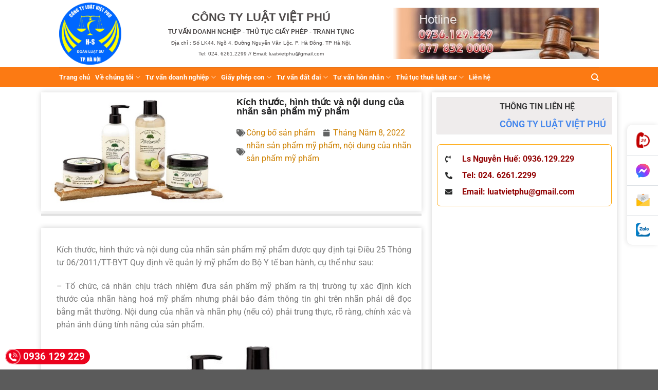

--- FILE ---
content_type: text/html; charset=UTF-8
request_url: https://luatvietphu.com.vn/kich-thuoc-hinh-thuc-va-noi-dung-cua-nhan-san-pham-my-pham/
body_size: 53116
content:
<!DOCTYPE html>
<!--[if IE 9 ]> <html dir="ltr" lang="vi" prefix="og: https://ogp.me/ns#" class="ie9 loading-site no-js"> <![endif]-->
<!--[if IE 8 ]> <html dir="ltr" lang="vi" prefix="og: https://ogp.me/ns#" class="ie8 loading-site no-js"> <![endif]-->
<!--[if (gte IE 9)|!(IE)]><!--><html dir="ltr" lang="vi" prefix="og: https://ogp.me/ns#" class="loading-site no-js"> <!--<![endif]-->
<head>
	<meta charset="UTF-8" />
	<link rel="profile" href="http://gmpg.org/xfn/11" />
	<link rel="pingback" href="https://luatvietphu.com.vn/xmlrpc.php" />

	<script>(function(html){html.className = html.className.replace(/\bno-js\b/,'js')})(document.documentElement);</script>
<title>Kích thước, hình thức và nội dung của nhãn sản phẩm mỹ phẩm - Công ty luật Việt Phú</title>

		<!-- All in One SEO 4.9.1.1 - aioseo.com -->
	<meta name="description" content="Kích thước, hình thức và nội dung của nhãn sản phẩm mỹ phẩm được quy định tại Điều 25 Thông tư 06/2011/TT-BYT Quy định về quản lý mỹ phẩm do Bộ Y tế ban hành, cụ thể như sau: - Tổ chức, cá nhân chịu trách nhiệm đưa sản phẩm mỹ phẩm ra thị trường tự xác" />
	<meta name="robots" content="max-image-preview:large" />
	<meta name="author" content="Luật Việt Phú"/>
	<link rel="canonical" href="https://luatvietphu.com.vn/kich-thuoc-hinh-thuc-va-noi-dung-cua-nhan-san-pham-my-pham/" />
	<meta name="generator" content="All in One SEO (AIOSEO) 4.9.1.1" />
		<meta property="og:locale" content="vi_VN" />
		<meta property="og:site_name" content="Công ty luật Việt Phú - Luật Sư Uy Tín Tại Hà Nội" />
		<meta property="og:type" content="article" />
		<meta property="og:title" content="Kích thước, hình thức và nội dung của nhãn sản phẩm mỹ phẩm - Công ty luật Việt Phú" />
		<meta property="og:description" content="Kích thước, hình thức và nội dung của nhãn sản phẩm mỹ phẩm được quy định tại Điều 25 Thông tư 06/2011/TT-BYT Quy định về quản lý mỹ phẩm do Bộ Y tế ban hành, cụ thể như sau: - Tổ chức, cá nhân chịu trách nhiệm đưa sản phẩm mỹ phẩm ra thị trường tự xác" />
		<meta property="og:url" content="https://luatvietphu.com.vn/kich-thuoc-hinh-thuc-va-noi-dung-cua-nhan-san-pham-my-pham/" />
		<meta property="article:published_time" content="2022-05-08T08:48:37+00:00" />
		<meta property="article:modified_time" content="2022-05-08T08:48:50+00:00" />
		<meta name="twitter:card" content="summary_large_image" />
		<meta name="twitter:title" content="Kích thước, hình thức và nội dung của nhãn sản phẩm mỹ phẩm - Công ty luật Việt Phú" />
		<meta name="twitter:description" content="Kích thước, hình thức và nội dung của nhãn sản phẩm mỹ phẩm được quy định tại Điều 25 Thông tư 06/2011/TT-BYT Quy định về quản lý mỹ phẩm do Bộ Y tế ban hành, cụ thể như sau: - Tổ chức, cá nhân chịu trách nhiệm đưa sản phẩm mỹ phẩm ra thị trường tự xác" />
		<script type="application/ld+json" class="aioseo-schema">
			{"@context":"https:\/\/schema.org","@graph":[{"@type":"BlogPosting","@id":"https:\/\/luatvietphu.com.vn\/kich-thuoc-hinh-thuc-va-noi-dung-cua-nhan-san-pham-my-pham\/#blogposting","name":"K\u00edch th\u01b0\u1edbc, h\u00ecnh th\u1ee9c v\u00e0 n\u1ed9i dung c\u1ee7a nh\u00e3n s\u1ea3n ph\u1ea9m m\u1ef9 ph\u1ea9m - C\u00f4ng ty lu\u1eadt Vi\u1ec7t Ph\u00fa","headline":"K\u00edch th\u01b0\u1edbc, h\u00ecnh th\u1ee9c v\u00e0 n\u1ed9i dung c\u1ee7a nh\u00e3n s\u1ea3n ph\u1ea9m m\u1ef9 ph\u1ea9m","author":{"@id":"https:\/\/luatvietphu.com.vn\/author\/hue\/#author"},"publisher":{"@id":"https:\/\/luatvietphu.com.vn\/#organization"},"image":{"@type":"ImageObject","url":"https:\/\/luatvietphu.com.vn\/wp-content\/uploads\/2022\/05\/in-tem-nhan-my-pham-3-1.jpg","width":600,"height":363},"datePublished":"2022-05-08T08:48:37+00:00","dateModified":"2022-05-08T08:48:50+00:00","inLanguage":"vi","mainEntityOfPage":{"@id":"https:\/\/luatvietphu.com.vn\/kich-thuoc-hinh-thuc-va-noi-dung-cua-nhan-san-pham-my-pham\/#webpage"},"isPartOf":{"@id":"https:\/\/luatvietphu.com.vn\/kich-thuoc-hinh-thuc-va-noi-dung-cua-nhan-san-pham-my-pham\/#webpage"},"articleSection":"C\u00f4ng b\u1ed1 s\u1ea3n ph\u1ea9m, nh\u00e3n s\u1ea3n ph\u1ea9m m\u1ef9 ph\u1ea9m, n\u1ed9i dung c\u1ee7a nh\u00e3n s\u1ea3n ph\u1ea9m m\u1ef9 ph\u1ea9m"},{"@type":"BreadcrumbList","@id":"https:\/\/luatvietphu.com.vn\/kich-thuoc-hinh-thuc-va-noi-dung-cua-nhan-san-pham-my-pham\/#breadcrumblist","itemListElement":[{"@type":"ListItem","@id":"https:\/\/luatvietphu.com.vn#listItem","position":1,"name":"Home","item":"https:\/\/luatvietphu.com.vn","nextItem":{"@type":"ListItem","@id":"https:\/\/luatvietphu.com.vn\/c\/giay-phep-con\/#listItem","name":"Gi\u1ea5y ph\u00e9p con"}},{"@type":"ListItem","@id":"https:\/\/luatvietphu.com.vn\/c\/giay-phep-con\/#listItem","position":2,"name":"Gi\u1ea5y ph\u00e9p con","item":"https:\/\/luatvietphu.com.vn\/c\/giay-phep-con\/","nextItem":{"@type":"ListItem","@id":"https:\/\/luatvietphu.com.vn\/c\/giay-phep-con\/cong-bo-san-pham\/#listItem","name":"C\u00f4ng b\u1ed1 s\u1ea3n ph\u1ea9m"},"previousItem":{"@type":"ListItem","@id":"https:\/\/luatvietphu.com.vn#listItem","name":"Home"}},{"@type":"ListItem","@id":"https:\/\/luatvietphu.com.vn\/c\/giay-phep-con\/cong-bo-san-pham\/#listItem","position":3,"name":"C\u00f4ng b\u1ed1 s\u1ea3n ph\u1ea9m","item":"https:\/\/luatvietphu.com.vn\/c\/giay-phep-con\/cong-bo-san-pham\/","nextItem":{"@type":"ListItem","@id":"https:\/\/luatvietphu.com.vn\/kich-thuoc-hinh-thuc-va-noi-dung-cua-nhan-san-pham-my-pham\/#listItem","name":"K\u00edch th\u01b0\u1edbc, h\u00ecnh th\u1ee9c v\u00e0 n\u1ed9i dung c\u1ee7a nh\u00e3n s\u1ea3n ph\u1ea9m m\u1ef9 ph\u1ea9m"},"previousItem":{"@type":"ListItem","@id":"https:\/\/luatvietphu.com.vn\/c\/giay-phep-con\/#listItem","name":"Gi\u1ea5y ph\u00e9p con"}},{"@type":"ListItem","@id":"https:\/\/luatvietphu.com.vn\/kich-thuoc-hinh-thuc-va-noi-dung-cua-nhan-san-pham-my-pham\/#listItem","position":4,"name":"K\u00edch th\u01b0\u1edbc, h\u00ecnh th\u1ee9c v\u00e0 n\u1ed9i dung c\u1ee7a nh\u00e3n s\u1ea3n ph\u1ea9m m\u1ef9 ph\u1ea9m","previousItem":{"@type":"ListItem","@id":"https:\/\/luatvietphu.com.vn\/c\/giay-phep-con\/cong-bo-san-pham\/#listItem","name":"C\u00f4ng b\u1ed1 s\u1ea3n ph\u1ea9m"}}]},{"@type":"Organization","@id":"https:\/\/luatvietphu.com.vn\/#organization","name":"C\u00f4ng ty lu\u1eadt Vi\u1ec7t Ph\u00fa","description":"Lu\u1eadt S\u01b0 Uy T\u00edn T\u1ea1i H\u00e0 N\u1ed9i","url":"https:\/\/luatvietphu.com.vn\/"},{"@type":"Person","@id":"https:\/\/luatvietphu.com.vn\/author\/hue\/#author","url":"https:\/\/luatvietphu.com.vn\/author\/hue\/","name":"Lu\u1eadt Vi\u1ec7t Ph\u00fa","image":{"@type":"ImageObject","@id":"https:\/\/luatvietphu.com.vn\/kich-thuoc-hinh-thuc-va-noi-dung-cua-nhan-san-pham-my-pham\/#authorImage","url":"https:\/\/secure.gravatar.com\/avatar\/4409d4ee9913e0611de762d51eb0dd92?s=96&d=mm&r=g","width":96,"height":96,"caption":"Lu\u1eadt Vi\u1ec7t Ph\u00fa"}},{"@type":"WebPage","@id":"https:\/\/luatvietphu.com.vn\/kich-thuoc-hinh-thuc-va-noi-dung-cua-nhan-san-pham-my-pham\/#webpage","url":"https:\/\/luatvietphu.com.vn\/kich-thuoc-hinh-thuc-va-noi-dung-cua-nhan-san-pham-my-pham\/","name":"K\u00edch th\u01b0\u1edbc, h\u00ecnh th\u1ee9c v\u00e0 n\u1ed9i dung c\u1ee7a nh\u00e3n s\u1ea3n ph\u1ea9m m\u1ef9 ph\u1ea9m - C\u00f4ng ty lu\u1eadt Vi\u1ec7t Ph\u00fa","description":"K\u00edch th\u01b0\u1edbc, h\u00ecnh th\u1ee9c v\u00e0 n\u1ed9i dung c\u1ee7a nh\u00e3n s\u1ea3n ph\u1ea9m m\u1ef9 ph\u1ea9m \u0111\u01b0\u1ee3c quy \u0111\u1ecbnh t\u1ea1i \u0110i\u1ec1u 25 Th\u00f4ng t\u01b0 06\/2011\/TT-BYT Quy \u0111\u1ecbnh v\u1ec1 qu\u1ea3n l\u00fd m\u1ef9 ph\u1ea9m do B\u1ed9 Y t\u1ebf ban h\u00e0nh, c\u1ee5 th\u1ec3 nh\u01b0 sau: - T\u1ed5 ch\u1ee9c, c\u00e1 nh\u00e2n ch\u1ecbu tr\u00e1ch nhi\u1ec7m \u0111\u01b0a s\u1ea3n ph\u1ea9m m\u1ef9 ph\u1ea9m ra th\u1ecb tr\u01b0\u1eddng t\u1ef1 x\u00e1c","inLanguage":"vi","isPartOf":{"@id":"https:\/\/luatvietphu.com.vn\/#website"},"breadcrumb":{"@id":"https:\/\/luatvietphu.com.vn\/kich-thuoc-hinh-thuc-va-noi-dung-cua-nhan-san-pham-my-pham\/#breadcrumblist"},"author":{"@id":"https:\/\/luatvietphu.com.vn\/author\/hue\/#author"},"creator":{"@id":"https:\/\/luatvietphu.com.vn\/author\/hue\/#author"},"image":{"@type":"ImageObject","url":"https:\/\/luatvietphu.com.vn\/wp-content\/uploads\/2022\/05\/in-tem-nhan-my-pham-3-1.jpg","@id":"https:\/\/luatvietphu.com.vn\/kich-thuoc-hinh-thuc-va-noi-dung-cua-nhan-san-pham-my-pham\/#mainImage","width":600,"height":363},"primaryImageOfPage":{"@id":"https:\/\/luatvietphu.com.vn\/kich-thuoc-hinh-thuc-va-noi-dung-cua-nhan-san-pham-my-pham\/#mainImage"},"datePublished":"2022-05-08T08:48:37+00:00","dateModified":"2022-05-08T08:48:50+00:00"},{"@type":"WebSite","@id":"https:\/\/luatvietphu.com.vn\/#website","url":"https:\/\/luatvietphu.com.vn\/","name":"C\u00f4ng ty lu\u1eadt Vi\u1ec7t Ph\u00fa","description":"Lu\u1eadt S\u01b0 Uy T\u00edn T\u1ea1i H\u00e0 N\u1ed9i","inLanguage":"vi","publisher":{"@id":"https:\/\/luatvietphu.com.vn\/#organization"}}]}
		</script>
		<!-- All in One SEO -->

<meta name="viewport" content="width=device-width, initial-scale=1, maximum-scale=1" /><link rel='dns-prefetch' href='//fonts.googleapis.com' />
<link rel="alternate" type="application/rss+xml" title="Dòng thông tin Công ty luật Việt Phú &raquo;" href="https://luatvietphu.com.vn/feed/" />
<link rel="alternate" type="application/rss+xml" title="Công ty luật Việt Phú &raquo; Dòng bình luận" href="https://luatvietphu.com.vn/comments/feed/" />
<link rel="alternate" type="application/rss+xml" title="Công ty luật Việt Phú &raquo; Kích thước, hình thức và nội dung của nhãn sản phẩm mỹ phẩm Dòng bình luận" href="https://luatvietphu.com.vn/kich-thuoc-hinh-thuc-va-noi-dung-cua-nhan-san-pham-my-pham/feed/" />
<script type="text/javascript">
/* <![CDATA[ */
window._wpemojiSettings = {"baseUrl":"https:\/\/s.w.org\/images\/core\/emoji\/15.0.3\/72x72\/","ext":".png","svgUrl":"https:\/\/s.w.org\/images\/core\/emoji\/15.0.3\/svg\/","svgExt":".svg","source":{"concatemoji":"https:\/\/luatvietphu.com.vn\/wp-includes\/js\/wp-emoji-release.min.js?ver=6.5.7"}};
/*! This file is auto-generated */
!function(i,n){var o,s,e;function c(e){try{var t={supportTests:e,timestamp:(new Date).valueOf()};sessionStorage.setItem(o,JSON.stringify(t))}catch(e){}}function p(e,t,n){e.clearRect(0,0,e.canvas.width,e.canvas.height),e.fillText(t,0,0);var t=new Uint32Array(e.getImageData(0,0,e.canvas.width,e.canvas.height).data),r=(e.clearRect(0,0,e.canvas.width,e.canvas.height),e.fillText(n,0,0),new Uint32Array(e.getImageData(0,0,e.canvas.width,e.canvas.height).data));return t.every(function(e,t){return e===r[t]})}function u(e,t,n){switch(t){case"flag":return n(e,"\ud83c\udff3\ufe0f\u200d\u26a7\ufe0f","\ud83c\udff3\ufe0f\u200b\u26a7\ufe0f")?!1:!n(e,"\ud83c\uddfa\ud83c\uddf3","\ud83c\uddfa\u200b\ud83c\uddf3")&&!n(e,"\ud83c\udff4\udb40\udc67\udb40\udc62\udb40\udc65\udb40\udc6e\udb40\udc67\udb40\udc7f","\ud83c\udff4\u200b\udb40\udc67\u200b\udb40\udc62\u200b\udb40\udc65\u200b\udb40\udc6e\u200b\udb40\udc67\u200b\udb40\udc7f");case"emoji":return!n(e,"\ud83d\udc26\u200d\u2b1b","\ud83d\udc26\u200b\u2b1b")}return!1}function f(e,t,n){var r="undefined"!=typeof WorkerGlobalScope&&self instanceof WorkerGlobalScope?new OffscreenCanvas(300,150):i.createElement("canvas"),a=r.getContext("2d",{willReadFrequently:!0}),o=(a.textBaseline="top",a.font="600 32px Arial",{});return e.forEach(function(e){o[e]=t(a,e,n)}),o}function t(e){var t=i.createElement("script");t.src=e,t.defer=!0,i.head.appendChild(t)}"undefined"!=typeof Promise&&(o="wpEmojiSettingsSupports",s=["flag","emoji"],n.supports={everything:!0,everythingExceptFlag:!0},e=new Promise(function(e){i.addEventListener("DOMContentLoaded",e,{once:!0})}),new Promise(function(t){var n=function(){try{var e=JSON.parse(sessionStorage.getItem(o));if("object"==typeof e&&"number"==typeof e.timestamp&&(new Date).valueOf()<e.timestamp+604800&&"object"==typeof e.supportTests)return e.supportTests}catch(e){}return null}();if(!n){if("undefined"!=typeof Worker&&"undefined"!=typeof OffscreenCanvas&&"undefined"!=typeof URL&&URL.createObjectURL&&"undefined"!=typeof Blob)try{var e="postMessage("+f.toString()+"("+[JSON.stringify(s),u.toString(),p.toString()].join(",")+"));",r=new Blob([e],{type:"text/javascript"}),a=new Worker(URL.createObjectURL(r),{name:"wpTestEmojiSupports"});return void(a.onmessage=function(e){c(n=e.data),a.terminate(),t(n)})}catch(e){}c(n=f(s,u,p))}t(n)}).then(function(e){for(var t in e)n.supports[t]=e[t],n.supports.everything=n.supports.everything&&n.supports[t],"flag"!==t&&(n.supports.everythingExceptFlag=n.supports.everythingExceptFlag&&n.supports[t]);n.supports.everythingExceptFlag=n.supports.everythingExceptFlag&&!n.supports.flag,n.DOMReady=!1,n.readyCallback=function(){n.DOMReady=!0}}).then(function(){return e}).then(function(){var e;n.supports.everything||(n.readyCallback(),(e=n.source||{}).concatemoji?t(e.concatemoji):e.wpemoji&&e.twemoji&&(t(e.twemoji),t(e.wpemoji)))}))}((window,document),window._wpemojiSettings);
/* ]]> */
</script>

<link rel='stylesheet' id='pt-cv-public-style-css' href='https://luatvietphu.com.vn/wp-content/plugins/content-views-query-and-display-post-page/public/assets/css/cv.css?ver=4.2' type='text/css' media='all' />
<link rel='stylesheet' id='pt-cv-public-pro-style-css' href='https://luatvietphu.com.vn/wp-content/plugins/pt-content-views-pro/public/assets/css/cvpro.min.css?ver=5.8.0' type='text/css' media='all' />
<link rel='stylesheet' id='dashicons-css' href='https://luatvietphu.com.vn/wp-includes/css/dashicons.min.css?ver=6.5.7' type='text/css' media='all' />
<link rel='stylesheet' id='post-views-counter-frontend-css' href='https://luatvietphu.com.vn/wp-content/plugins/post-views-counter/css/frontend.min.css?ver=1.5.5' type='text/css' media='all' />
<style id='wp-emoji-styles-inline-css' type='text/css'>

	img.wp-smiley, img.emoji {
		display: inline !important;
		border: none !important;
		box-shadow: none !important;
		height: 1em !important;
		width: 1em !important;
		margin: 0 0.07em !important;
		vertical-align: -0.1em !important;
		background: none !important;
		padding: 0 !important;
	}
</style>
<link rel='stylesheet' id='wp-block-library-css' href='https://luatvietphu.com.vn/wp-includes/css/dist/block-library/style.min.css?ver=6.5.7' type='text/css' media='all' />
<link rel='stylesheet' id='aioseo/css/src/vue/standalone/blocks/table-of-contents/global.scss-css' href='https://luatvietphu.com.vn/wp-content/plugins/all-in-one-seo-pack/dist/Lite/assets/css/table-of-contents/global.e90f6d47.css?ver=4.9.1.1' type='text/css' media='all' />
<style id='classic-theme-styles-inline-css' type='text/css'>
/*! This file is auto-generated */
.wp-block-button__link{color:#fff;background-color:#32373c;border-radius:9999px;box-shadow:none;text-decoration:none;padding:calc(.667em + 2px) calc(1.333em + 2px);font-size:1.125em}.wp-block-file__button{background:#32373c;color:#fff;text-decoration:none}
</style>
<style id='global-styles-inline-css' type='text/css'>
body{--wp--preset--color--black: #000000;--wp--preset--color--cyan-bluish-gray: #abb8c3;--wp--preset--color--white: #ffffff;--wp--preset--color--pale-pink: #f78da7;--wp--preset--color--vivid-red: #cf2e2e;--wp--preset--color--luminous-vivid-orange: #ff6900;--wp--preset--color--luminous-vivid-amber: #fcb900;--wp--preset--color--light-green-cyan: #7bdcb5;--wp--preset--color--vivid-green-cyan: #00d084;--wp--preset--color--pale-cyan-blue: #8ed1fc;--wp--preset--color--vivid-cyan-blue: #0693e3;--wp--preset--color--vivid-purple: #9b51e0;--wp--preset--gradient--vivid-cyan-blue-to-vivid-purple: linear-gradient(135deg,rgba(6,147,227,1) 0%,rgb(155,81,224) 100%);--wp--preset--gradient--light-green-cyan-to-vivid-green-cyan: linear-gradient(135deg,rgb(122,220,180) 0%,rgb(0,208,130) 100%);--wp--preset--gradient--luminous-vivid-amber-to-luminous-vivid-orange: linear-gradient(135deg,rgba(252,185,0,1) 0%,rgba(255,105,0,1) 100%);--wp--preset--gradient--luminous-vivid-orange-to-vivid-red: linear-gradient(135deg,rgba(255,105,0,1) 0%,rgb(207,46,46) 100%);--wp--preset--gradient--very-light-gray-to-cyan-bluish-gray: linear-gradient(135deg,rgb(238,238,238) 0%,rgb(169,184,195) 100%);--wp--preset--gradient--cool-to-warm-spectrum: linear-gradient(135deg,rgb(74,234,220) 0%,rgb(151,120,209) 20%,rgb(207,42,186) 40%,rgb(238,44,130) 60%,rgb(251,105,98) 80%,rgb(254,248,76) 100%);--wp--preset--gradient--blush-light-purple: linear-gradient(135deg,rgb(255,206,236) 0%,rgb(152,150,240) 100%);--wp--preset--gradient--blush-bordeaux: linear-gradient(135deg,rgb(254,205,165) 0%,rgb(254,45,45) 50%,rgb(107,0,62) 100%);--wp--preset--gradient--luminous-dusk: linear-gradient(135deg,rgb(255,203,112) 0%,rgb(199,81,192) 50%,rgb(65,88,208) 100%);--wp--preset--gradient--pale-ocean: linear-gradient(135deg,rgb(255,245,203) 0%,rgb(182,227,212) 50%,rgb(51,167,181) 100%);--wp--preset--gradient--electric-grass: linear-gradient(135deg,rgb(202,248,128) 0%,rgb(113,206,126) 100%);--wp--preset--gradient--midnight: linear-gradient(135deg,rgb(2,3,129) 0%,rgb(40,116,252) 100%);--wp--preset--font-size--small: 13px;--wp--preset--font-size--medium: 20px;--wp--preset--font-size--large: 36px;--wp--preset--font-size--x-large: 42px;--wp--preset--spacing--20: 0.44rem;--wp--preset--spacing--30: 0.67rem;--wp--preset--spacing--40: 1rem;--wp--preset--spacing--50: 1.5rem;--wp--preset--spacing--60: 2.25rem;--wp--preset--spacing--70: 3.38rem;--wp--preset--spacing--80: 5.06rem;--wp--preset--shadow--natural: 6px 6px 9px rgba(0, 0, 0, 0.2);--wp--preset--shadow--deep: 12px 12px 50px rgba(0, 0, 0, 0.4);--wp--preset--shadow--sharp: 6px 6px 0px rgba(0, 0, 0, 0.2);--wp--preset--shadow--outlined: 6px 6px 0px -3px rgba(255, 255, 255, 1), 6px 6px rgba(0, 0, 0, 1);--wp--preset--shadow--crisp: 6px 6px 0px rgba(0, 0, 0, 1);}:where(.is-layout-flex){gap: 0.5em;}:where(.is-layout-grid){gap: 0.5em;}body .is-layout-flex{display: flex;}body .is-layout-flex{flex-wrap: wrap;align-items: center;}body .is-layout-flex > *{margin: 0;}body .is-layout-grid{display: grid;}body .is-layout-grid > *{margin: 0;}:where(.wp-block-columns.is-layout-flex){gap: 2em;}:where(.wp-block-columns.is-layout-grid){gap: 2em;}:where(.wp-block-post-template.is-layout-flex){gap: 1.25em;}:where(.wp-block-post-template.is-layout-grid){gap: 1.25em;}.has-black-color{color: var(--wp--preset--color--black) !important;}.has-cyan-bluish-gray-color{color: var(--wp--preset--color--cyan-bluish-gray) !important;}.has-white-color{color: var(--wp--preset--color--white) !important;}.has-pale-pink-color{color: var(--wp--preset--color--pale-pink) !important;}.has-vivid-red-color{color: var(--wp--preset--color--vivid-red) !important;}.has-luminous-vivid-orange-color{color: var(--wp--preset--color--luminous-vivid-orange) !important;}.has-luminous-vivid-amber-color{color: var(--wp--preset--color--luminous-vivid-amber) !important;}.has-light-green-cyan-color{color: var(--wp--preset--color--light-green-cyan) !important;}.has-vivid-green-cyan-color{color: var(--wp--preset--color--vivid-green-cyan) !important;}.has-pale-cyan-blue-color{color: var(--wp--preset--color--pale-cyan-blue) !important;}.has-vivid-cyan-blue-color{color: var(--wp--preset--color--vivid-cyan-blue) !important;}.has-vivid-purple-color{color: var(--wp--preset--color--vivid-purple) !important;}.has-black-background-color{background-color: var(--wp--preset--color--black) !important;}.has-cyan-bluish-gray-background-color{background-color: var(--wp--preset--color--cyan-bluish-gray) !important;}.has-white-background-color{background-color: var(--wp--preset--color--white) !important;}.has-pale-pink-background-color{background-color: var(--wp--preset--color--pale-pink) !important;}.has-vivid-red-background-color{background-color: var(--wp--preset--color--vivid-red) !important;}.has-luminous-vivid-orange-background-color{background-color: var(--wp--preset--color--luminous-vivid-orange) !important;}.has-luminous-vivid-amber-background-color{background-color: var(--wp--preset--color--luminous-vivid-amber) !important;}.has-light-green-cyan-background-color{background-color: var(--wp--preset--color--light-green-cyan) !important;}.has-vivid-green-cyan-background-color{background-color: var(--wp--preset--color--vivid-green-cyan) !important;}.has-pale-cyan-blue-background-color{background-color: var(--wp--preset--color--pale-cyan-blue) !important;}.has-vivid-cyan-blue-background-color{background-color: var(--wp--preset--color--vivid-cyan-blue) !important;}.has-vivid-purple-background-color{background-color: var(--wp--preset--color--vivid-purple) !important;}.has-black-border-color{border-color: var(--wp--preset--color--black) !important;}.has-cyan-bluish-gray-border-color{border-color: var(--wp--preset--color--cyan-bluish-gray) !important;}.has-white-border-color{border-color: var(--wp--preset--color--white) !important;}.has-pale-pink-border-color{border-color: var(--wp--preset--color--pale-pink) !important;}.has-vivid-red-border-color{border-color: var(--wp--preset--color--vivid-red) !important;}.has-luminous-vivid-orange-border-color{border-color: var(--wp--preset--color--luminous-vivid-orange) !important;}.has-luminous-vivid-amber-border-color{border-color: var(--wp--preset--color--luminous-vivid-amber) !important;}.has-light-green-cyan-border-color{border-color: var(--wp--preset--color--light-green-cyan) !important;}.has-vivid-green-cyan-border-color{border-color: var(--wp--preset--color--vivid-green-cyan) !important;}.has-pale-cyan-blue-border-color{border-color: var(--wp--preset--color--pale-cyan-blue) !important;}.has-vivid-cyan-blue-border-color{border-color: var(--wp--preset--color--vivid-cyan-blue) !important;}.has-vivid-purple-border-color{border-color: var(--wp--preset--color--vivid-purple) !important;}.has-vivid-cyan-blue-to-vivid-purple-gradient-background{background: var(--wp--preset--gradient--vivid-cyan-blue-to-vivid-purple) !important;}.has-light-green-cyan-to-vivid-green-cyan-gradient-background{background: var(--wp--preset--gradient--light-green-cyan-to-vivid-green-cyan) !important;}.has-luminous-vivid-amber-to-luminous-vivid-orange-gradient-background{background: var(--wp--preset--gradient--luminous-vivid-amber-to-luminous-vivid-orange) !important;}.has-luminous-vivid-orange-to-vivid-red-gradient-background{background: var(--wp--preset--gradient--luminous-vivid-orange-to-vivid-red) !important;}.has-very-light-gray-to-cyan-bluish-gray-gradient-background{background: var(--wp--preset--gradient--very-light-gray-to-cyan-bluish-gray) !important;}.has-cool-to-warm-spectrum-gradient-background{background: var(--wp--preset--gradient--cool-to-warm-spectrum) !important;}.has-blush-light-purple-gradient-background{background: var(--wp--preset--gradient--blush-light-purple) !important;}.has-blush-bordeaux-gradient-background{background: var(--wp--preset--gradient--blush-bordeaux) !important;}.has-luminous-dusk-gradient-background{background: var(--wp--preset--gradient--luminous-dusk) !important;}.has-pale-ocean-gradient-background{background: var(--wp--preset--gradient--pale-ocean) !important;}.has-electric-grass-gradient-background{background: var(--wp--preset--gradient--electric-grass) !important;}.has-midnight-gradient-background{background: var(--wp--preset--gradient--midnight) !important;}.has-small-font-size{font-size: var(--wp--preset--font-size--small) !important;}.has-medium-font-size{font-size: var(--wp--preset--font-size--medium) !important;}.has-large-font-size{font-size: var(--wp--preset--font-size--large) !important;}.has-x-large-font-size{font-size: var(--wp--preset--font-size--x-large) !important;}
.wp-block-navigation a:where(:not(.wp-element-button)){color: inherit;}
:where(.wp-block-post-template.is-layout-flex){gap: 1.25em;}:where(.wp-block-post-template.is-layout-grid){gap: 1.25em;}
:where(.wp-block-columns.is-layout-flex){gap: 2em;}:where(.wp-block-columns.is-layout-grid){gap: 2em;}
.wp-block-pullquote{font-size: 1.5em;line-height: 1.6;}
</style>
<link rel='stylesheet' id='ez-toc-css' href='https://luatvietphu.com.vn/wp-content/plugins/easy-table-of-contents/assets/css/screen.min.css?ver=2.0.76' type='text/css' media='all' />
<style id='ez-toc-inline-css' type='text/css'>
div#ez-toc-container .ez-toc-title {font-size: 120%;}div#ez-toc-container .ez-toc-title {font-weight: 500;}div#ez-toc-container ul li , div#ez-toc-container ul li a {font-size: 95%;}div#ez-toc-container ul li , div#ez-toc-container ul li a {font-weight: 500;}div#ez-toc-container nav ul ul li {font-size: 90%;}
</style>
<link rel='stylesheet' id='flatsome-icons-css' href='https://luatvietphu.com.vn/wp-content/themes/flatsome/assets/css/fl-icons.css?ver=3.12' type='text/css' media='all' />
<link rel='stylesheet' id='elementor-frontend-css' href='https://luatvietphu.com.vn/wp-content/plugins/elementor/assets/css/frontend.min.css?ver=3.29.2' type='text/css' media='all' />
<link rel='stylesheet' id='widget-image-css' href='https://luatvietphu.com.vn/wp-content/plugins/elementor/assets/css/widget-image.min.css?ver=3.29.2' type='text/css' media='all' />
<link rel='stylesheet' id='widget-heading-css' href='https://luatvietphu.com.vn/wp-content/plugins/elementor/assets/css/widget-heading.min.css?ver=3.29.2' type='text/css' media='all' />
<link rel='stylesheet' id='widget-post-info-css' href='https://luatvietphu.com.vn/wp-content/plugins/elementor-pro/assets/css/widget-post-info.min.css?ver=3.25.4' type='text/css' media='all' />
<link rel='stylesheet' id='widget-icon-list-css' href='https://luatvietphu.com.vn/wp-content/plugins/elementor/assets/css/widget-icon-list.min.css?ver=3.29.2' type='text/css' media='all' />
<link rel='stylesheet' id='elementor-icons-shared-0-css' href='https://luatvietphu.com.vn/wp-content/plugins/elementor/assets/lib/font-awesome/css/fontawesome.min.css?ver=5.15.3' type='text/css' media='all' />
<link rel='stylesheet' id='elementor-icons-fa-regular-css' href='https://luatvietphu.com.vn/wp-content/plugins/elementor/assets/lib/font-awesome/css/regular.min.css?ver=5.15.3' type='text/css' media='all' />
<link rel='stylesheet' id='elementor-icons-fa-solid-css' href='https://luatvietphu.com.vn/wp-content/plugins/elementor/assets/lib/font-awesome/css/solid.min.css?ver=5.15.3' type='text/css' media='all' />
<link rel='stylesheet' id='widget-social-css' href='https://luatvietphu.com.vn/wp-content/plugins/elementor-pro/assets/css/widget-social.min.css?ver=3.25.4' type='text/css' media='all' />
<link rel='stylesheet' id='widget-divider-css' href='https://luatvietphu.com.vn/wp-content/plugins/elementor/assets/css/widget-divider.min.css?ver=3.29.2' type='text/css' media='all' />
<link rel='stylesheet' id='widget-spacer-css' href='https://luatvietphu.com.vn/wp-content/plugins/elementor/assets/css/widget-spacer.min.css?ver=3.29.2' type='text/css' media='all' />
<link rel='stylesheet' id='widget-posts-css' href='https://luatvietphu.com.vn/wp-content/plugins/elementor-pro/assets/css/widget-posts.min.css?ver=3.25.4' type='text/css' media='all' />
<link rel='stylesheet' id='widget-share-buttons-css' href='https://luatvietphu.com.vn/wp-content/plugins/elementor-pro/assets/css/widget-share-buttons.min.css?ver=3.25.4' type='text/css' media='all' />
<link rel='stylesheet' id='e-apple-webkit-css' href='https://luatvietphu.com.vn/wp-content/plugins/elementor/assets/css/conditionals/apple-webkit.min.css?ver=3.29.2' type='text/css' media='all' />
<link rel='stylesheet' id='elementor-icons-fa-brands-css' href='https://luatvietphu.com.vn/wp-content/plugins/elementor/assets/lib/font-awesome/css/brands.min.css?ver=5.15.3' type='text/css' media='all' />
<link rel='stylesheet' id='widget-image-box-css' href='https://luatvietphu.com.vn/wp-content/plugins/elementor/assets/css/widget-image-box.min.css?ver=3.29.2' type='text/css' media='all' />
<link rel='stylesheet' id='elementor-icons-css' href='https://luatvietphu.com.vn/wp-content/plugins/elementor/assets/lib/eicons/css/elementor-icons.min.css?ver=5.40.0' type='text/css' media='all' />
<link rel='stylesheet' id='elementor-post-2799-css' href='https://luatvietphu.com.vn/wp-content/uploads/elementor/css/post-2799.css?ver=1750443880' type='text/css' media='all' />
<link rel='stylesheet' id='e-popup-style-css' href='https://luatvietphu.com.vn/wp-content/plugins/elementor-pro/assets/css/conditionals/popup.min.css?ver=3.25.4' type='text/css' media='all' />
<link rel='stylesheet' id='elementor-post-394-css' href='https://luatvietphu.com.vn/wp-content/uploads/elementor/css/post-394.css?ver=1755065492' type='text/css' media='all' />
<link rel='stylesheet' id='flatsome-main-css' href='https://luatvietphu.com.vn/wp-content/themes/flatsome/assets/css/flatsome.css?ver=3.12.1' type='text/css' media='all' />
<link rel='stylesheet' id='flatsome-style-css' href='https://luatvietphu.com.vn/wp-content/themes/flatsome-child/style.css?ver=3.0' type='text/css' media='all' />
<link rel='stylesheet' id='flatsome-googlefonts-css' href='//fonts.googleapis.com/css?family=Roboto%3Aregular%2Cregular%2Cregular%2Cregular%2Cregular&#038;display=swap&#038;ver=3.9' type='text/css' media='all' />
<link rel='stylesheet' id='elementor-gf-local-roboto-css' href='https://luatvietphu.com.vn/wp-content/uploads/elementor/google-fonts/css/roboto.css?ver=1750444066' type='text/css' media='all' />
<link rel='stylesheet' id='elementor-gf-local-robotoslab-css' href='https://luatvietphu.com.vn/wp-content/uploads/elementor/google-fonts/css/robotoslab.css?ver=1750444091' type='text/css' media='all' />
<script type="text/javascript" src="https://luatvietphu.com.vn/wp-includes/js/jquery/jquery.min.js?ver=3.7.1" id="jquery-core-js"></script>
<script type="text/javascript" src="https://luatvietphu.com.vn/wp-includes/js/jquery/jquery-migrate.min.js?ver=3.4.1" id="jquery-migrate-js"></script>
<link rel="https://api.w.org/" href="https://luatvietphu.com.vn/wp-json/" /><link rel="alternate" type="application/json" href="https://luatvietphu.com.vn/wp-json/wp/v2/posts/1968" /><link rel="EditURI" type="application/rsd+xml" title="RSD" href="https://luatvietphu.com.vn/xmlrpc.php?rsd" />
<meta name="generator" content="WordPress 6.5.7" />
<link rel='shortlink' href='https://luatvietphu.com.vn/?p=1968' />
<link rel="alternate" type="application/json+oembed" href="https://luatvietphu.com.vn/wp-json/oembed/1.0/embed?url=https%3A%2F%2Fluatvietphu.com.vn%2Fkich-thuoc-hinh-thuc-va-noi-dung-cua-nhan-san-pham-my-pham%2F" />
<link rel="alternate" type="text/xml+oembed" href="https://luatvietphu.com.vn/wp-json/oembed/1.0/embed?url=https%3A%2F%2Fluatvietphu.com.vn%2Fkich-thuoc-hinh-thuc-va-noi-dung-cua-nhan-san-pham-my-pham%2F&#038;format=xml" />
<style type="text/css">.al-hotline{color:#fff;background:#eb021d;height:30px;line-height:30px;font-size:19px;font-weight:700;-webkit-border-radius:20px;-moz-border-radius:20px;border-radius:20px;position:fixed;bottom:10px;left:10px;padding-right:10px;text-decoration:none;z-index:1}.al-hotline span{width:30px;height:30px;display:block;float:left;background-image:url([data-uri]);background-size:30px 30px;background-position:top left;background-repeat:no-repeat;-webkit-animation:swing ease-in-out .2s infinite alternate;-moz-animation:swing ease-in-out .2s infinite alternate;-ms-animation:swing ease-in-out .2s infinite alternate;-o-animation:swing ease-in-out .2s infinite alternate;animation:swing ease-in-out .2s infinite alternate;margin-right:5px}.al-hotline:hover{color:#ff0!important}</style><style type="text/css">#al-cta-icon{position:fixed;width:60px;right:0;top:50%;z-index:9999;background:#fff;box-shadow:-2px 0 10px rgba(0,0,0,.1);border-radius:10px 0 0 10px;-webkit-border-radius:10px 0 0 10px;-moz-border-radius:10px 0 0 10px;display:flex;align-items:center;justify-content:center;flex-direction:column;-webkit-transform:translate(0,-50%);-moz-transform:translate(0,-50%);-ms-transform:translate(0,-50%);-o-transform:translate(0,-50%);transform:translate(0,-50%)}#al-cta-icon a:not(:last-child){border-bottom:1px solid #dee2e6}#al-cta-icon a{padding:15px 0;display:flex;align-items:center;justify-content:center;width:100%;height:100%;position:relative;text-decoration:none}#al-cta-icon a i{font-size:27px;color:#78bc1c}#al-cta-icon a:hover{background:#78bc1c}#al-cta-icon a:hover i{color:#fff}.cta-left{left:0;border-radius:0 10px 10px 0!important;-webkit-border-radius:0 10px 10px 0!important;-moz-border-radius:0 10px 10px 0!important}#al-cta-icon.cta-left a.al-cta-phone{border-radius:0 10px 0 0;-webkit-border-radius:0 10px 0 0;-moz-border-radius:0 10px 0 0}#al-cta-icon.cta-left a.al-cta-zalo{border-radius:0 0 10px 0;-webkit-border-radius:0 0 10px 0;-moz-border-radius:0 0 10px}@-webkit-keyframes swing{0%{-webkit-transform:rotate(10deg);-moz-transform:rotate(10deg);-ms-transform:rotate(10deg);-o-transform:rotate(10deg);transform:rotate(10deg)}100%{-webkit-transform:rotate(-10deg);-moz-transform:rotate(-10deg);-ms-transform:rotate(-10deg);-o-transform:rotate(-10deg);transform:rotate(-10deg)}}@-moz-keyframes swing{0%{-webkit-transform:rotate(10deg);-moz-transform:rotate(10deg);-ms-transform:rotate(10deg);-o-transform:rotate(10deg);transform:rotate(10deg)}100%{-webkit-transform:rotate(-10deg);-moz-transform:rotate(-10deg);-ms-transform:rotate(-10deg);-o-transform:rotate(-10deg);transform:rotate(-10deg)}}@-ms-keyframes swing{0%{-webkit-transform:rotate(10deg);-moz-transform:rotate(10deg);-ms-transform:rotate(10deg);-o-transform:rotate(10deg);transform:rotate(10deg)}100%{-webkit-transform:rotate(-10deg);-moz-transform:rotate(-10deg);-ms-transform:rotate(-10deg);-o-transform:rotate(-10deg);transform:rotate(-10deg)}}#al-cta-icon a.al-cta-phone i{color:#dc3545;-webkit-animation:swing ease-in-out .2s infinite alternate;-moz-animation:swing ease-in-out .2s infinite alternate;-ms-animation:swing ease-in-out .2s infinite alternate;-o-animation:swing ease-in-out .2s infinite alternate;animation:swing ease-in-out .2s infinite alternate}#al-cta-icon .al-ico-phone{background:url([data-uri]);width:30px;height:30px}#al-cta-icon a.al-cta-messenger .al-ico-messenger{background:url([data-uri]) 0 0/100% auto no-repeat;width:27px;height:27px;display:inline-block}#al-cta-icon a.al-cta-zalo .al-ico-zalo{background:url([data-uri]) 0 0/100% auto no-repeat;width:27px;height:27px;display:inline-block}#al-cta-icon a.al-cta-email .al-ico-email{background:url([data-uri]) 0 0/100% auto no-repeat;width:27px;height:27px;display:inline-block}</style>
<!-- Global site tag (gtag.js) - Google Analytics -->
<script async src="https://www.googletagmanager.com/gtag/js?id=UA-147397559-1"></script>
<script>
  window.dataLayer = window.dataLayer || [];
  function gtag(){dataLayer.push(arguments);}
  gtag('js', new Date());

  gtag('config', 'UA-194965109-1');
</script>

  <style>.bg{opacity: 0; transition: opacity 1s; -webkit-transition: opacity 1s;} .bg-loaded{opacity: 1;}</style><!--[if IE]><link rel="stylesheet" type="text/css" href="https://luatvietphu.com.vn/wp-content/themes/flatsome/assets/css/ie-fallback.css"><script src="//cdnjs.cloudflare.com/ajax/libs/html5shiv/3.6.1/html5shiv.js"></script><script>var head = document.getElementsByTagName('head')[0],style = document.createElement('style');style.type = 'text/css';style.styleSheet.cssText = ':before,:after{content:none !important';head.appendChild(style);setTimeout(function(){head.removeChild(style);}, 0);</script><script src="https://luatvietphu.com.vn/wp-content/themes/flatsome/assets/libs/ie-flexibility.js"></script><![endif]--><?php do_action( 'flatsome_after_body_open' ); ?>
<?php wp_body_open(); ?>
<!-- Global site tag (gtag.js) - Google Analytics -->
<script async src="https://www.googletagmanager.com/gtag/js?id=UA-194965109-1">
</script>
<script>
  window.dataLayer = window.dataLayer || [];
  function gtag(){dataLayer.push(arguments);}
  gtag('js', new Date());

  gtag('config', 'UA-194965109-1');
</script><meta name="generator" content="Elementor 3.29.2; features: additional_custom_breakpoints, e_local_google_fonts; settings: css_print_method-external, google_font-enabled, font_display-auto">
			<style>
				.e-con.e-parent:nth-of-type(n+4):not(.e-lazyloaded):not(.e-no-lazyload),
				.e-con.e-parent:nth-of-type(n+4):not(.e-lazyloaded):not(.e-no-lazyload) * {
					background-image: none !important;
				}
				@media screen and (max-height: 1024px) {
					.e-con.e-parent:nth-of-type(n+3):not(.e-lazyloaded):not(.e-no-lazyload),
					.e-con.e-parent:nth-of-type(n+3):not(.e-lazyloaded):not(.e-no-lazyload) * {
						background-image: none !important;
					}
				}
				@media screen and (max-height: 640px) {
					.e-con.e-parent:nth-of-type(n+2):not(.e-lazyloaded):not(.e-no-lazyload),
					.e-con.e-parent:nth-of-type(n+2):not(.e-lazyloaded):not(.e-no-lazyload) * {
						background-image: none !important;
					}
				}
			</style>
			<link rel="icon" href="https://luatvietphu.com.vn/wp-content/uploads/2020/12/cropped-luatvietphulogo-32x32.png" sizes="32x32" />
<link rel="icon" href="https://luatvietphu.com.vn/wp-content/uploads/2020/12/cropped-luatvietphulogo-192x192.png" sizes="192x192" />
<link rel="apple-touch-icon" href="https://luatvietphu.com.vn/wp-content/uploads/2020/12/cropped-luatvietphulogo-180x180.png" />
<meta name="msapplication-TileImage" content="https://luatvietphu.com.vn/wp-content/uploads/2020/12/cropped-luatvietphulogo-270x270.png" />
<style id="custom-css" type="text/css">:root {--primary-color: #6a7c93;}.header-main{height: 131px}#logo img{max-height: 131px}#logo{width:182px;}#logo img{padding:5px 0;}.header-bottom{min-height: 27px}.header-top{min-height: 27px}.transparent .header-main{height: 230px}.transparent #logo img{max-height: 230px}.has-transparent + .page-title:first-of-type,.has-transparent + #main > .page-title,.has-transparent + #main > div > .page-title,.has-transparent + #main .page-header-wrapper:first-of-type .page-title{padding-top: 310px;}.header.show-on-scroll,.stuck .header-main{height:70px!important}.stuck #logo img{max-height: 70px!important}.header-bg-color, .header-wrapper {background-color: rgba(255,255,255,0.9)}.header-bottom {background-color: #fc7a13}.header-wrapper:not(.stuck) .header-main .header-nav{margin-top: -1px }.stuck .header-main .nav > li > a{line-height: 50px }.header-bottom-nav > li > a{line-height: 14px }@media (max-width: 549px) {.header-main{height: 73px}#logo img{max-height: 73px}}.nav-dropdown{font-size:100%}/* Color */.accordion-title.active, .has-icon-bg .icon .icon-inner,.logo a, .primary.is-underline, .primary.is-link, .badge-outline .badge-inner, .nav-outline > li.active> a,.nav-outline >li.active > a, .cart-icon strong,[data-color='primary'], .is-outline.primary{color: #6a7c93;}/* Color !important */[data-text-color="primary"]{color: #6a7c93!important;}/* Background Color */[data-text-bg="primary"]{background-color: #6a7c93;}/* Background */.scroll-to-bullets a,.featured-title, .label-new.menu-item > a:after, .nav-pagination > li > .current,.nav-pagination > li > span:hover,.nav-pagination > li > a:hover,.has-hover:hover .badge-outline .badge-inner,button[type="submit"], .button.wc-forward:not(.checkout):not(.checkout-button), .button.submit-button, .button.primary:not(.is-outline),.featured-table .title,.is-outline:hover, .has-icon:hover .icon-label,.nav-dropdown-bold .nav-column li > a:hover, .nav-dropdown.nav-dropdown-bold > li > a:hover, .nav-dropdown-bold.dark .nav-column li > a:hover, .nav-dropdown.nav-dropdown-bold.dark > li > a:hover, .is-outline:hover, .tagcloud a:hover,.grid-tools a, input[type='submit']:not(.is-form), .box-badge:hover .box-text, input.button.alt,.nav-box > li > a:hover,.nav-box > li.active > a,.nav-pills > li.active > a ,.current-dropdown .cart-icon strong, .cart-icon:hover strong, .nav-line-bottom > li > a:before, .nav-line-grow > li > a:before, .nav-line > li > a:before,.banner, .header-top, .slider-nav-circle .flickity-prev-next-button:hover svg, .slider-nav-circle .flickity-prev-next-button:hover .arrow, .primary.is-outline:hover, .button.primary:not(.is-outline), input[type='submit'].primary, input[type='submit'].primary, input[type='reset'].button, input[type='button'].primary, .badge-inner{background-color: #6a7c93;}/* Border */.nav-vertical.nav-tabs > li.active > a,.scroll-to-bullets a.active,.nav-pagination > li > .current,.nav-pagination > li > span:hover,.nav-pagination > li > a:hover,.has-hover:hover .badge-outline .badge-inner,.accordion-title.active,.featured-table,.is-outline:hover, .tagcloud a:hover,blockquote, .has-border, .cart-icon strong:after,.cart-icon strong,.blockUI:before, .processing:before,.loading-spin, .slider-nav-circle .flickity-prev-next-button:hover svg, .slider-nav-circle .flickity-prev-next-button:hover .arrow, .primary.is-outline:hover{border-color: #6a7c93}.nav-tabs > li.active > a{border-top-color: #6a7c93}.widget_shopping_cart_content .blockUI.blockOverlay:before { border-left-color: #6a7c93 }.woocommerce-checkout-review-order .blockUI.blockOverlay:before { border-left-color: #6a7c93 }/* Fill */.slider .flickity-prev-next-button:hover svg,.slider .flickity-prev-next-button:hover .arrow{fill: #6a7c93;}body{font-size: 100%;}@media screen and (max-width: 549px){body{font-size: 100%;}}body{font-family:"Roboto", sans-serif}body{font-weight: 0}body{color: #4e4a4a}.nav > li > a {font-family:"Roboto", sans-serif;}.mobile-sidebar-levels-2 .nav > li > ul > li > a {font-family:"Roboto", sans-serif;}.nav > li > a {font-weight: 0;}.mobile-sidebar-levels-2 .nav > li > ul > li > a {font-weight: 0;}h1,h2,h3,h4,h5,h6,.heading-font, .off-canvas-center .nav-sidebar.nav-vertical > li > a{font-family: "Roboto", sans-serif;}h1,h2,h3,h4,h5,h6,.heading-font,.banner h1,.banner h2{font-weight: 0;}h1,h2,h3,h4,h5,h6,.heading-font{color: #5c5a5a;}.breadcrumbs{text-transform: none;}button,.button{text-transform: none;}.nav > li > a, .links > li > a{text-transform: none;}.section-title span{text-transform: none;}h3.widget-title,span.widget-title{text-transform: none;}.alt-font{font-family: "Roboto", sans-serif;}.alt-font{font-weight: 0!important;}.header:not(.transparent) .header-nav.nav > li > a {color: #ffffff;}.header:not(.transparent) .header-nav.nav > li > a:hover,.header:not(.transparent) .header-nav.nav > li.active > a,.header:not(.transparent) .header-nav.nav > li.current > a,.header:not(.transparent) .header-nav.nav > li > a.active,.header:not(.transparent) .header-nav.nav > li > a.current{color: #d4d2d2;}.header-nav.nav-line-bottom > li > a:before,.header-nav.nav-line-grow > li > a:before,.header-nav.nav-line > li > a:before,.header-nav.nav-box > li > a:hover,.header-nav.nav-box > li.active > a,.header-nav.nav-pills > li > a:hover,.header-nav.nav-pills > li.active > a{color:#FFF!important;background-color: #d4d2d2;}.header:not(.transparent) .header-bottom-nav.nav > li > a{color: #ffffff;}.header:not(.transparent) .header-bottom-nav.nav > li > a:hover,.header:not(.transparent) .header-bottom-nav.nav > li.active > a,.header:not(.transparent) .header-bottom-nav.nav > li.current > a,.header:not(.transparent) .header-bottom-nav.nav > li > a.active,.header:not(.transparent) .header-bottom-nav.nav > li > a.current{color: #cdcaca;}.header-bottom-nav.nav-line-bottom > li > a:before,.header-bottom-nav.nav-line-grow > li > a:before,.header-bottom-nav.nav-line > li > a:before,.header-bottom-nav.nav-box > li > a:hover,.header-bottom-nav.nav-box > li.active > a,.header-bottom-nav.nav-pills > li > a:hover,.header-bottom-nav.nav-pills > li.active > a{color:#FFF!important;background-color: #cdcaca;}a:hover{color: #4a2020;}.tagcloud a:hover{border-color: #4a2020;background-color: #4a2020;}.is-divider{background-color: #6a7c93;}.label-new.menu-item > a:after{content:"New";}.label-hot.menu-item > a:after{content:"Hot";}.label-sale.menu-item > a:after{content:"Sale";}.label-popular.menu-item > a:after{content:"Popular";}</style></head>

<body class="post-template-default single single-post postid-1968 single-format-standard lightbox nav-dropdown-has-arrow elementor-default elementor-template-full-width elementor-kit-2799 elementor-page-394">

<a class="skip-link screen-reader-text" href="#main">Skip to content</a>

<div id="wrapper">

	
	<header id="header" class="header ">
		<div class="header-wrapper">
			<div id="top-bar" class="header-top hide-for-sticky nav-dark show-for-medium">
    <div class="flex-row container">
      <div class="flex-col hide-for-medium flex-left">
          <ul class="nav nav-left medium-nav-center nav-small  nav-divided">
                        </ul>
      </div>

      <div class="flex-col hide-for-medium flex-center">
          <ul class="nav nav-center nav-small  nav-divided">
                        </ul>
      </div>

      <div class="flex-col hide-for-medium flex-right">
         <ul class="nav top-bar-nav nav-right nav-small  nav-divided">
                        </ul>
      </div>

            <div class="flex-col show-for-medium flex-grow">
          <ul class="nav nav-center nav-small mobile-nav  nav-divided">
              <li class="html custom html_topbar_left"><strong class="uppercase">Công ty luật Việt phú</strong></li><li class="header-contact-wrapper">
		<ul id="header-contact" class="nav nav-divided nav-uppercase header-contact">
		
					
			
						<li class="">
			  <a href="tel:0936.129.229" class="tooltip" title="0936.129.229">
			     <i class="icon-phone" style="font-size:16px;"></i>			      <span>0936.129.229</span>
			  </a>
			</li>
				</ul>
</li>          </ul>
      </div>
      
    </div>
</div>
<div id="masthead" class="header-main hide-for-sticky">
      <div class="header-inner flex-row container logo-left" role="navigation">

          <!-- Logo -->
          <div id="logo" class="flex-col logo">
            <!-- Header logo -->
<a href="https://luatvietphu.com.vn/" title="Công ty luật Việt Phú - Luật Sư Uy Tín Tại Hà Nội" rel="home">
    <img width="182" height="131" src="https://luatvietphu.com.vn/wp-content/uploads/2020/12/luatvietphulogo-1.png" class="header_logo header-logo" alt="Công ty luật Việt Phú"/><img  width="182" height="131" src="https://luatvietphu.com.vn/wp-content/uploads/2020/12/luatvietphulogo-1.png" class="header-logo-dark" alt="Công ty luật Việt Phú"/></a>
          </div>

          <!-- Mobile Left Elements -->
          <div class="flex-col show-for-medium flex-left">
            <ul class="mobile-nav nav nav-left ">
              <li class="nav-icon has-icon">
  <div class="header-button">		<a href="#" data-open="#main-menu" data-pos="left" data-bg="main-menu-overlay" data-color="" class="icon button round is-outline is-small" aria-label="Menu" aria-controls="main-menu" aria-expanded="false">
		
		  <i class="icon-menu" ></i>
		  		</a>
	 </div> </li>            </ul>
          </div>

          <!-- Left Elements -->
          <div class="flex-col hide-for-medium flex-left
            flex-grow">
            <ul class="header-nav header-nav-main nav nav-left  nav-line-grow nav-size-small" >
              <li class="html custom html_top_right_text"><p style="text-align: center;"><span style="font-family: arial, helvetica, sans-serif; font-size: 160%;"><strong>CÔNG TY LUẬT VIỆT PHÚ</strong></span></p>
<p style="text-align: center;"><strong><span style="font-size: 90%; font-family: arial, helvetica, sans-serif;">TƯ VẤN DOANH NGHIỆP - THỦ TỤC GIẤY PHÉP - TRANH TỤNG</span></strong></p>
<p style="text-align: center;"><span style="font-size: 70%; font-family: arial, helvetica, sans-serif;">Địa chỉ : Số LK44, Ngõ 4, Đường Nguyễn Văn Lộc, P. Hà Đông, TP Hà Nội.</span><br><span style="font-size: 70%; font-family: arial, helvetica, sans-serif;">Tel: 024. 6261.2299 // Email: luatvietphu@gmail.com</span></p></li>            </ul>
          </div>

          <!-- Right Elements -->
          <div class="flex-col hide-for-medium flex-right">
            <ul class="header-nav header-nav-main nav nav-right  nav-line-grow nav-size-small">
              <li class="html custom html_topbar_right"><img loading="lazy" class="aligncenter size-full wp-image-2586" src="https://luatvietphu.com.vn/wp-content/uploads/2023/08/Hotline-Vietphulaw.jpg" alt="" width="400" height="100" /></li>            </ul>
          </div>

          <!-- Mobile Right Elements -->
          <div class="flex-col show-for-medium flex-right">
            <ul class="mobile-nav nav nav-right ">
                          </ul>
          </div>

      </div>
     
            <div class="container"><div class="top-divider full-width"></div></div>
      </div><div id="wide-nav" class="header-bottom wide-nav hide-for-sticky nav-dark hide-for-medium">
    <div class="flex-row container">

                        <div class="flex-col hide-for-medium flex-left">
                <ul class="nav header-nav header-bottom-nav nav-left  nav-spacing-small nav-uppercase">
                    <li id="menu-item-26" class="menu-item menu-item-type-post_type menu-item-object-page menu-item-home menu-item-26"><a href="https://luatvietphu.com.vn/" class="nav-top-link">Trang chủ</a></li>
<li id="menu-item-28" class="menu-item menu-item-type-post_type menu-item-object-page menu-item-has-children menu-item-28 has-dropdown"><a href="https://luatvietphu.com.vn/ve-chung-toi/" class="nav-top-link">Về chúng tôi<i class="icon-angle-down" ></i></a>
<ul class="sub-menu nav-dropdown nav-dropdown-default">
	<li id="menu-item-37" class="menu-item menu-item-type-taxonomy menu-item-object-category menu-item-37"><a href="https://luatvietphu.com.vn/c/thu-tuc-thue-luat-su/luat-su-bao-chua/">Luật sư bào chữa</a></li>
</ul>
</li>
<li id="menu-item-52" class="menu-item menu-item-type-taxonomy menu-item-object-category menu-item-has-children menu-item-52 has-dropdown"><a href="https://luatvietphu.com.vn/c/tu-van-doanh-nghiep/" class="nav-top-link">Tư vấn doanh nghiệp<i class="icon-angle-down" ></i></a>
<ul class="sub-menu nav-dropdown nav-dropdown-default">
	<li id="menu-item-58" class="menu-item menu-item-type-taxonomy menu-item-object-category menu-item-58"><a href="https://luatvietphu.com.vn/c/tu-van-doanh-nghiep/thanh-lap-cong-ty/">Thành lập công ty</a></li>
	<li id="menu-item-56" class="menu-item menu-item-type-taxonomy menu-item-object-category menu-item-56"><a href="https://luatvietphu.com.vn/c/tu-van-doanh-nghiep/mua-ban-chuyen-nhuong/">Mua bán chuyển nhượng</a></li>
	<li id="menu-item-53" class="menu-item menu-item-type-taxonomy menu-item-object-category menu-item-53"><a href="https://luatvietphu.com.vn/c/tu-van-doanh-nghiep/giai-the-pha-san/">Giải thể phá sản</a></li>
	<li id="menu-item-57" class="menu-item menu-item-type-taxonomy menu-item-object-category menu-item-57"><a href="https://luatvietphu.com.vn/c/tu-van-doanh-nghiep/sap-nhap-chia-tach/">Sáp nhập chia tách</a></li>
	<li id="menu-item-59" class="menu-item menu-item-type-taxonomy menu-item-object-category menu-item-59"><a href="https://luatvietphu.com.vn/c/tu-van-doanh-nghiep/thue-doanh-nghiep/">Thuế doanh nghiệp</a></li>
	<li id="menu-item-55" class="menu-item menu-item-type-taxonomy menu-item-object-category menu-item-55"><a href="https://luatvietphu.com.vn/c/tu-van-doanh-nghiep/hop-dong-lao-dong/">Hợp đồng lao động</a></li>
	<li id="menu-item-54" class="menu-item menu-item-type-taxonomy menu-item-object-category menu-item-54"><a href="https://luatvietphu.com.vn/c/tu-van-doanh-nghiep/hoi-va-dap/">Hỏi và đáp</a></li>
	<li id="menu-item-60" class="menu-item menu-item-type-taxonomy menu-item-object-category menu-item-60"><a href="https://luatvietphu.com.vn/c/tu-van-doanh-nghiep/van-ban-luat-doanh-nghiep/">Văn bản luật doanh nghiệp</a></li>
</ul>
</li>
<li id="menu-item-29" class="menu-item menu-item-type-taxonomy menu-item-object-category current-post-ancestor menu-item-has-children menu-item-29 has-dropdown"><a href="https://luatvietphu.com.vn/c/giay-phep-con/" class="nav-top-link">Giấy phép con<i class="icon-angle-down" ></i></a>
<ul class="sub-menu nav-dropdown nav-dropdown-default">
	<li id="menu-item-30" class="menu-item menu-item-type-taxonomy menu-item-object-category menu-item-30"><a href="https://luatvietphu.com.vn/c/giay-phep-con/an-ninh-trat-tu/">An ninh trật tự</a></li>
	<li id="menu-item-31" class="menu-item menu-item-type-taxonomy menu-item-object-category menu-item-31"><a href="https://luatvietphu.com.vn/c/giay-phep-con/giay-phep-anvstp/">Giấy phép ANVSTP</a></li>
	<li id="menu-item-32" class="menu-item menu-item-type-taxonomy menu-item-object-category menu-item-32"><a href="https://luatvietphu.com.vn/c/giay-phep-con/giay-phep-buu-chinh/">Giấy phép bưu chính</a></li>
	<li id="menu-item-33" class="menu-item menu-item-type-taxonomy menu-item-object-category menu-item-33"><a href="https://luatvietphu.com.vn/c/giay-phep-con/giay-phep-do-dac-ban-do/">Giấy phép đo đạc bản đồ</a></li>
	<li id="menu-item-35" class="menu-item menu-item-type-taxonomy menu-item-object-category menu-item-35"><a href="https://luatvietphu.com.vn/c/giay-phep-con/giay-phep-lu-hanh-noi-dia-quoc-te/">Giấy phép lữ hành nội địa quốc tế</a></li>
	<li id="menu-item-36" class="menu-item menu-item-type-taxonomy menu-item-object-category menu-item-36"><a href="https://luatvietphu.com.vn/c/giay-phep-con/giay-phep-phong-chay-chua-chay/">Giấy phép phòng cháy chữa cháy</a></li>
	<li id="menu-item-34" class="menu-item menu-item-type-taxonomy menu-item-object-category menu-item-34"><a href="https://luatvietphu.com.vn/c/giay-phep-con/giay-phep-khac/">Giấy phép khác</a></li>
</ul>
</li>
<li id="menu-item-46" class="menu-item menu-item-type-taxonomy menu-item-object-category menu-item-has-children menu-item-46 has-dropdown"><a href="https://luatvietphu.com.vn/c/tu-van-dat-dai/" class="nav-top-link">Tư vấn đất đai<i class="icon-angle-down" ></i></a>
<ul class="sub-menu nav-dropdown nav-dropdown-default">
	<li id="menu-item-50" class="menu-item menu-item-type-taxonomy menu-item-object-category menu-item-50"><a href="https://luatvietphu.com.vn/c/tu-van-dat-dai/tu-van-luat-dat-dai/">Tư vấn luật đất đai</a></li>
	<li id="menu-item-49" class="menu-item menu-item-type-taxonomy menu-item-object-category menu-item-49"><a href="https://luatvietphu.com.vn/c/tu-van-dat-dai/thu-tuc-lam-so-do/">Thủ tục làm sổ đỏ</a></li>
	<li id="menu-item-47" class="menu-item menu-item-type-taxonomy menu-item-object-category menu-item-47"><a href="https://luatvietphu.com.vn/c/tu-van-dat-dai/giay-phep-xay-dung/">Giấy phép xây dựng</a></li>
	<li id="menu-item-48" class="menu-item menu-item-type-taxonomy menu-item-object-category menu-item-48"><a href="https://luatvietphu.com.vn/c/tu-van-dat-dai/mau-giay-to/">Mẫu giấy tờ</a></li>
	<li id="menu-item-51" class="menu-item menu-item-type-taxonomy menu-item-object-category menu-item-51"><a href="https://luatvietphu.com.vn/c/tu-van-dat-dai/van-ban-luat-dat-dai/">Văn bản luật đất đai</a></li>
</ul>
</li>
<li id="menu-item-61" class="menu-item menu-item-type-taxonomy menu-item-object-category menu-item-has-children menu-item-61 has-dropdown"><a href="https://luatvietphu.com.vn/c/tu-van-hon-nhan/" class="nav-top-link">Tư vấn hôn nhân<i class="icon-angle-down" ></i></a>
<ul class="sub-menu nav-dropdown nav-dropdown-default">
	<li id="menu-item-62" class="menu-item menu-item-type-taxonomy menu-item-object-category menu-item-62"><a href="https://luatvietphu.com.vn/c/tu-van-hon-nhan/thu-tuc-ly-hon/">Thủ tục ly hôn</a></li>
	<li id="menu-item-63" class="menu-item menu-item-type-taxonomy menu-item-object-category menu-item-63"><a href="https://luatvietphu.com.vn/c/tu-van-hon-nhan/thu-tuc-nhan-con/">Thủ tục nhận con</a></li>
	<li id="menu-item-64" class="menu-item menu-item-type-taxonomy menu-item-object-category menu-item-64"><a href="https://luatvietphu.com.vn/c/tu-van-hon-nhan/thua-ke-di-chuc/">Thừa kế di chúc</a></li>
	<li id="menu-item-65" class="menu-item menu-item-type-taxonomy menu-item-object-category menu-item-65"><a href="https://luatvietphu.com.vn/c/tu-van-hon-nhan/van-ban-luat-hon-nhan/">Văn bản luật hôn nhân</a></li>
</ul>
</li>
<li id="menu-item-38" class="menu-item menu-item-type-taxonomy menu-item-object-category menu-item-has-children menu-item-38 has-dropdown"><a href="https://luatvietphu.com.vn/c/thu-tuc-thue-luat-su/" class="nav-top-link">Thủ tục thuê luật sư<i class="icon-angle-down" ></i></a>
<ul class="sub-menu nav-dropdown nav-dropdown-default">
	<li id="menu-item-41" class="menu-item menu-item-type-taxonomy menu-item-object-category menu-item-41"><a href="https://luatvietphu.com.vn/c/thu-tuc-thue-luat-su/khoi-kien/">Khởi kiện</a></li>
	<li id="menu-item-40" class="menu-item menu-item-type-taxonomy menu-item-object-category menu-item-40"><a href="https://luatvietphu.com.vn/c/thu-tuc-thue-luat-su/khieu-nai/">Khiếu nại</a></li>
	<li id="menu-item-44" class="menu-item menu-item-type-taxonomy menu-item-object-category menu-item-44"><a href="https://luatvietphu.com.vn/c/thu-tuc-thue-luat-su/so-tham/">Sơ thẩm</a></li>
	<li id="menu-item-43" class="menu-item menu-item-type-taxonomy menu-item-object-category menu-item-43"><a href="https://luatvietphu.com.vn/c/thu-tuc-thue-luat-su/phuc-tham/">Phúc thẩm</a></li>
	<li id="menu-item-39" class="menu-item menu-item-type-taxonomy menu-item-object-category menu-item-39"><a href="https://luatvietphu.com.vn/c/thu-tuc-thue-luat-su/giam-doc-tham/">Giám đốc thẩm</a></li>
	<li id="menu-item-42" class="menu-item menu-item-type-taxonomy menu-item-object-category menu-item-42"><a href="https://luatvietphu.com.vn/c/thu-tuc-thue-luat-su/mau-giay-to-thu-tuc-hanh-chinh/">Mẫu giấy tờ</a></li>
	<li id="menu-item-45" class="menu-item menu-item-type-taxonomy menu-item-object-category menu-item-45"><a href="https://luatvietphu.com.vn/c/thu-tuc-thue-luat-su/van-ban-luat-hanh-chinh/">Văn bản luật hành chính</a></li>
</ul>
</li>
<li id="menu-item-27" class="menu-item menu-item-type-post_type menu-item-object-page menu-item-27"><a href="https://luatvietphu.com.vn/lien-he/" class="nav-top-link">Liên hệ</a></li>
                </ul>
            </div>
            
            
                        <div class="flex-col hide-for-medium flex-right flex-grow">
              <ul class="nav header-nav header-bottom-nav nav-right  nav-spacing-small nav-uppercase">
                   <li class="header-search header-search-dropdown has-icon has-dropdown menu-item-has-children">
		<a href="#" aria-label="Search" class="is-small"><i class="icon-search" ></i></a>
		<ul class="nav-dropdown nav-dropdown-default">
	 	<li class="header-search-form search-form html relative has-icon">
	<div class="header-search-form-wrapper">
		<div class="searchform-wrapper ux-search-box relative is-normal"><form method="get" class="searchform" action="https://luatvietphu.com.vn/" role="search">
		<div class="flex-row relative">
			<div class="flex-col flex-grow">
	   	   <input type="search" class="search-field mb-0" name="s" value="" id="s" placeholder="Search&hellip;" />
			</div>
			<div class="flex-col">
				<button type="submit" class="ux-search-submit submit-button secondary button icon mb-0" aria-label="Submit">
					<i class="icon-search" ></i>				</button>
			</div>
		</div>
    <div class="live-search-results text-left z-top"></div>
</form>
</div>	</div>
</li>	</ul>
</li>
              </ul>
            </div>
            
            
    </div>
</div>

<div class="header-bg-container fill"><div class="header-bg-image fill"></div><div class="header-bg-color fill"></div></div>		</div>
	</header>

	
	<main id="main" class="">
		<div data-elementor-type="single-post" data-elementor-id="394" class="elementor elementor-394 elementor-location-single post-1968 post type-post status-publish format-standard has-post-thumbnail hentry category-cong-bo-san-pham tag-nhan-san-pham-my-pham tag-noi-dung-cua-nhan-san-pham-my-pham" data-elementor-post-type="elementor_library">
					<section class="elementor-section elementor-top-section elementor-element elementor-element-eb03515 elementor-section-stretched elementor-section-boxed elementor-section-height-default elementor-section-height-default" data-id="eb03515" data-element_type="section" data-settings="{&quot;stretch_section&quot;:&quot;section-stretched&quot;}">
						<div class="elementor-container elementor-column-gap-default">
					<div class="elementor-column elementor-col-66 elementor-top-column elementor-element elementor-element-7683d3c" data-id="7683d3c" data-element_type="column">
			<div class="elementor-widget-wrap elementor-element-populated">
						<section class="elementor-section elementor-inner-section elementor-element elementor-element-2df5af8 elementor-section-boxed elementor-section-height-default elementor-section-height-default" data-id="2df5af8" data-element_type="section">
						<div class="elementor-container elementor-column-gap-default">
					<div class="elementor-column elementor-col-50 elementor-inner-column elementor-element elementor-element-1d06036" data-id="1d06036" data-element_type="column">
			<div class="elementor-widget-wrap elementor-element-populated">
						<div class="elementor-element elementor-element-4836698 elementor-widget elementor-widget-theme-post-featured-image elementor-widget-image" data-id="4836698" data-element_type="widget" data-widget_type="theme-post-featured-image.default">
				<div class="elementor-widget-container">
															<img loading="lazy" width="600" height="363" src="https://luatvietphu.com.vn/wp-content/uploads/2022/05/in-tem-nhan-my-pham-3-1.jpg" class="attachment-large size-large wp-image-1969" alt="" />															</div>
				</div>
					</div>
		</div>
				<div class="elementor-column elementor-col-50 elementor-inner-column elementor-element elementor-element-850d4fd" data-id="850d4fd" data-element_type="column">
			<div class="elementor-widget-wrap elementor-element-populated">
						<div class="elementor-element elementor-element-93a8cc1 elementor-widget elementor-widget-theme-post-title elementor-page-title elementor-widget-heading" data-id="93a8cc1" data-element_type="widget" data-widget_type="theme-post-title.default">
				<div class="elementor-widget-container">
					<h1 class="elementor-heading-title elementor-size-default">Kích thước, hình thức và nội dung của nhãn sản phẩm mỹ phẩm</h1>				</div>
				</div>
				<div class="elementor-element elementor-element-db425d7 elementor-widget elementor-widget-post-info" data-id="db425d7" data-element_type="widget" data-widget_type="post-info.default">
				<div class="elementor-widget-container">
							<ul class="elementor-inline-items elementor-icon-list-items elementor-post-info">
								<li class="elementor-icon-list-item elementor-repeater-item-d6267b6 elementor-inline-item" itemprop="about">
										<span class="elementor-icon-list-icon">
								<i aria-hidden="true" class="fas fa-tags"></i>							</span>
									<span class="elementor-icon-list-text elementor-post-info__item elementor-post-info__item--type-terms">
										<span class="elementor-post-info__terms-list">
				<a href="https://luatvietphu.com.vn/c/giay-phep-con/cong-bo-san-pham/" class="elementor-post-info__terms-list-item">Công bố sản phẩm</a>				</span>
					</span>
								</li>
				<li class="elementor-icon-list-item elementor-repeater-item-245c9d7 elementor-inline-item" itemprop="datePublished">
						<a href="https://luatvietphu.com.vn/2022/05/08/">
											<span class="elementor-icon-list-icon">
								<i aria-hidden="true" class="fas fa-calendar"></i>							</span>
									<span class="elementor-icon-list-text elementor-post-info__item elementor-post-info__item--type-date">
										<time>Tháng Năm 8, 2022</time>					</span>
									</a>
				</li>
				<li class="elementor-icon-list-item elementor-repeater-item-4f85cd7 elementor-inline-item" itemprop="about">
										<span class="elementor-icon-list-icon">
								<i aria-hidden="true" class="fas fa-tags"></i>							</span>
									<span class="elementor-icon-list-text elementor-post-info__item elementor-post-info__item--type-terms">
										<span class="elementor-post-info__terms-list">
				<a href="https://luatvietphu.com.vn/tag/nhan-san-pham-my-pham/" class="elementor-post-info__terms-list-item">nhãn sản phẩm mỹ phẩm</a>, <a href="https://luatvietphu.com.vn/tag/noi-dung-cua-nhan-san-pham-my-pham/" class="elementor-post-info__terms-list-item">nội dung của nhãn sản phẩm mỹ phẩm</a>				</span>
					</span>
								</li>
				</ul>
						</div>
				</div>
				<div class="elementor-element elementor-element-c98ccc0 elementor-widget elementor-widget-facebook-button" data-id="c98ccc0" data-element_type="widget" data-widget_type="facebook-button.default">
				<div class="elementor-widget-container">
							<div data-layout="standard" data-colorscheme="light" data-size="small" data-show-faces="false" class="elementor-facebook-widget fb-like" data-href="https://luatvietphu.com.vn?p=1968" data-share="false" data-action="like"></div>
						</div>
				</div>
					</div>
		</div>
					</div>
		</section>
				<div class="elementor-element elementor-element-6931b78 elementor-widget-divider--separator-type-pattern elementor-widget-divider--no-spacing elementor-widget-divider--view-line elementor-widget elementor-widget-divider" data-id="6931b78" data-element_type="widget" data-widget_type="divider.default">
				<div class="elementor-widget-container">
							<div class="elementor-divider" style="--divider-pattern-url: url(&quot;data:image/svg+xml,%3Csvg xmlns=&#039;http://www.w3.org/2000/svg&#039; preserveAspectRatio=&#039;none&#039; overflow=&#039;visible&#039; height=&#039;100%&#039; viewBox=&#039;0 0 24 24&#039; fill=&#039;black&#039; stroke=&#039;none&#039;%3E%3Cpath d=&#039;M24,8v12H0V8H24z M24,4v1H0V4H24z&#039;/%3E%3C/svg%3E&quot;);">
			<span class="elementor-divider-separator">
						</span>
		</div>
						</div>
				</div>
				<div class="elementor-element elementor-element-f91282b elementor-widget elementor-widget-theme-post-content" data-id="f91282b" data-element_type="widget" data-widget_type="theme-post-content.default">
				<div class="elementor-widget-container">
					<p style="text-align: justify;">Kích thước, hình thức và nội dung của nhãn sản phẩm mỹ phẩm được quy định tại Điều 25 Thông tư 06/2011/TT-BYT Quy định về quản lý mỹ phẩm do Bộ Y tế ban hành, cụ thể như sau:</p>
<p style="text-align: justify;">&#8211; Tổ chức, cá nhân chịu trách nhiệm đưa sản phẩm mỹ phẩm ra thị trường tự xác định kích thước của nhãn hàng hoá mỹ phẩm nhưng phải bảo đảm thông tin ghi trên nhãn phải dễ đọc bằng mắt thường. Nội dung của nhãn và nhãn phụ (nếu có) phải trung thực, rõ ràng, chính xác và phản ánh đúng tính năng của sản phẩm.</p>
<p><img fetchpriority="high" fetchpriority="high" decoding="async" class="aligncenter size-full wp-image-2629" src="https://luatdogiaviet.vn/wp-content/uploads/2022/05/in-tem-nhan-my-pham-3-1.jpg" alt="" width="600" height="363" /></p>
<p style="text-align: justify;">&#8211; Màu sắc của chữ, chữ số, hình vẽ, hình ảnh, dấu hiệu, ký hiệu trình bày trên nhãn mỹ phẩm phải rõ ràng. Màu sắc của chữ và số phải tương phản với nền của nhãn.</p>
<p style="text-align: justify;">Trên đây là nội dung câu trả lời về kích thước, hình thức và nội dung của nhãn sản phẩm mỹ phẩm. Để hiểu rõ và chi tiết hơn về vấn đề này bạn có thể tìm đọc và tham khảo tại Thông tư 06/2011/TT-BYT.</p>
<p style="text-align: justify;">Trân trọng!</p>
<div class="post-views content-post post-1968 entry-meta load-static">
				<span class="post-views-icon dashicons dashicons-chart-bar"></span> <span class="post-views-label">Lượt xem:</span> <span class="post-views-count">987</span>
			</div>				</div>
				</div>
				<div class="elementor-element elementor-element-897affb elementor-widget-divider--separator-type-pattern elementor-widget-divider--no-spacing elementor-widget-divider--view-line elementor-widget elementor-widget-divider" data-id="897affb" data-element_type="widget" data-widget_type="divider.default">
				<div class="elementor-widget-container">
							<div class="elementor-divider" style="--divider-pattern-url: url(&quot;data:image/svg+xml,%3Csvg xmlns=&#039;http://www.w3.org/2000/svg&#039; preserveAspectRatio=&#039;none&#039; overflow=&#039;visible&#039; height=&#039;100%&#039; viewBox=&#039;0 0 24 24&#039; fill=&#039;black&#039; stroke=&#039;none&#039;%3E%3Cpath d=&#039;M24,8v12H0V8H24z M24,4v1H0V4H24z&#039;/%3E%3C/svg%3E&quot;);">
			<span class="elementor-divider-separator">
						</span>
		</div>
						</div>
				</div>
				<section class="elementor-section elementor-inner-section elementor-element elementor-element-a871fb6 elementor-section-boxed elementor-section-height-default elementor-section-height-default" data-id="a871fb6" data-element_type="section">
						<div class="elementor-container elementor-column-gap-default">
					<div class="elementor-column elementor-col-50 elementor-inner-column elementor-element elementor-element-b9b26fe" data-id="b9b26fe" data-element_type="column">
			<div class="elementor-widget-wrap elementor-element-populated">
						<div class="elementor-element elementor-element-7b9d138 elementor-widget elementor-widget-image" data-id="7b9d138" data-element_type="widget" data-widget_type="image.default">
				<div class="elementor-widget-container">
															<img src="https://luatvietphu.com.vn/wp-content/uploads/2021/01/tu-van-luat-247.jpg" title="tu van luat 247" alt="tu van luat 247" loading="lazy" />															</div>
				</div>
					</div>
		</div>
				<div class="elementor-column elementor-col-50 elementor-inner-column elementor-element elementor-element-5ad1049" data-id="5ad1049" data-element_type="column">
			<div class="elementor-widget-wrap elementor-element-populated">
						<div class="elementor-element elementor-element-69e866d elementor-icon-list--layout-traditional elementor-list-item-link-full_width elementor-widget elementor-widget-icon-list" data-id="69e866d" data-element_type="widget" data-widget_type="icon-list.default">
				<div class="elementor-widget-container">
							<ul class="elementor-icon-list-items">
							<li class="elementor-icon-list-item">
											<a href="tel:0936129229">

											<span class="elementor-icon-list-text">THÔNG TIN LIÊN HỆ</span>
											</a>
									</li>
								<li class="elementor-icon-list-item">
											<a href="tel:0936129229">

												<span class="elementor-icon-list-icon">
							<i aria-hidden="true" class="fas fa-phone-volume"></i>						</span>
										<span class="elementor-icon-list-text">Ls Nguyễn Huế: 0936.129.229</span>
											</a>
									</li>
								<li class="elementor-icon-list-item">
											<a href="tel:0916679898">

												<span class="elementor-icon-list-icon">
							<i aria-hidden="true" class="fas fa-phone-volume"></i>						</span>
										<span class="elementor-icon-list-text">Ls Phương Sử: 0916.679.898</span>
											</a>
									</li>
								<li class="elementor-icon-list-item">
											<a href="tel:0916679898">

												<span class="elementor-icon-list-icon">
							<i aria-hidden="true" class="fas fa-phone-alt"></i>						</span>
										<span class="elementor-icon-list-text">Tel: 024. 6261.2299 </span>
											</a>
									</li>
								<li class="elementor-icon-list-item">
											<a href="tel:0916679898">

												<span class="elementor-icon-list-icon">
							<i aria-hidden="true" class="fas fa-envelope"></i>						</span>
										<span class="elementor-icon-list-text">Email: luatvietphu@gmail.com</span>
											</a>
									</li>
						</ul>
						</div>
				</div>
					</div>
		</div>
					</div>
		</section>
				<div class="elementor-element elementor-element-043122b elementor-widget elementor-widget-spacer" data-id="043122b" data-element_type="widget" data-widget_type="spacer.default">
				<div class="elementor-widget-container">
							<div class="elementor-spacer">
			<div class="elementor-spacer-inner"></div>
		</div>
						</div>
				</div>
				<div class="elementor-element elementor-element-85c3d75 elementor-widget elementor-widget-heading" data-id="85c3d75" data-element_type="widget" data-widget_type="heading.default">
				<div class="elementor-widget-container">
					<h2 class="elementor-heading-title elementor-size-default">Bài viết cùng chuyên mục</h2>				</div>
				</div>
				<div class="elementor-element elementor-element-b857965 elementor-grid-1 elementor-posts--thumbnail-none elementor-grid-tablet-2 elementor-grid-mobile-1 elementor-widget elementor-widget-posts" data-id="b857965" data-element_type="widget" data-settings="{&quot;classic_columns&quot;:&quot;1&quot;,&quot;classic_row_gap&quot;:{&quot;unit&quot;:&quot;px&quot;,&quot;size&quot;:16,&quot;sizes&quot;:[]},&quot;classic_columns_tablet&quot;:&quot;2&quot;,&quot;classic_columns_mobile&quot;:&quot;1&quot;,&quot;classic_row_gap_tablet&quot;:{&quot;unit&quot;:&quot;px&quot;,&quot;size&quot;:&quot;&quot;,&quot;sizes&quot;:[]},&quot;classic_row_gap_mobile&quot;:{&quot;unit&quot;:&quot;px&quot;,&quot;size&quot;:&quot;&quot;,&quot;sizes&quot;:[]}}" data-widget_type="posts.classic">
				<div class="elementor-widget-container">
							<div class="elementor-posts-container elementor-posts elementor-posts--skin-classic elementor-grid">
				<article class="elementor-post elementor-grid-item post-3354 post type-post status-publish format-standard has-post-thumbnail hentry category-cong-bo-san-pham tag-cong-bo-san-pham tag-giay-phep-tpcn tag-loi-ich-thuc-pham-chuc-nang tag-quy-dinh-thuc-pham-chuc-nang tag-rui-ro-su-dung-tpcn tag-thi-truong-thuc-pham-chuc-nang-viet-nam tag-thuc-pham-bo-sung">
				<div class="elementor-post__text">
				<h3 class="elementor-post__title">
			<a href="https://luatvietphu.com.vn/cac-buoc-chuan-bi-cho-cong-bo-san-pham-thuc-pham-chuc-nang/" >
				Các bước chuẩn bị cho công bố sản phẩm thực phẩm chức năng			</a>
		</h3>
				</div>
				</article>
				<article class="elementor-post elementor-grid-item post-3351 post type-post status-publish format-standard has-post-thumbnail hentry category-cong-bo-san-pham tag-chuan-bi-ho-so-my-pham tag-giay-chung-nhan-my-pham tag-kiem-nghiem-san-pham-my-pham tag-nguon-goc-nguyen-lieu-my-pham tag-quy-dinh-my-pham-viet-nam tag-thu-tuc-cong-bo-my-pham">
				<div class="elementor-post__text">
				<h3 class="elementor-post__title">
			<a href="https://luatvietphu.com.vn/cac-buoc-chuan-bi-cho-cong-bo-san-pham-my-pham/" >
				Các bước chuẩn bị cho công bố sản phẩm mỹ phẩm			</a>
		</h3>
				</div>
				</article>
				<article class="elementor-post elementor-grid-item post-3348 post type-post status-publish format-standard has-post-thumbnail hentry category-cong-bo-san-pham tag-chien-luoc-marketing-quoc-te tag-cong-bo-san-pham-quoc-te tag-dang-ky-san-pham-xuat-khau tag-nhap-khau-va-cong-bo-san-pham tag-quy-dinh-xuat-khau-san-pham tag-quy-trinh-cong-bo-san-pham-nuoc-ngoai tag-thu-tuc-cong-bo-san-pham tag-tieu-chuan-san-pham-nuoc-ngoai tag-to-chuc-su-kien-ra-mat-san-pham-quoc-te tag-yeu-cau-phap-ly-cong-bo-san-pham">
				<div class="elementor-post__text">
				<h3 class="elementor-post__title">
			<a href="https://luatvietphu.com.vn/thu-tuc-cong-bo-san-pham-o-nuoc-ngoai/" >
				Thủ tục công bố sản phẩm ở nước ngoài			</a>
		</h3>
				</div>
				</article>
				<article class="elementor-post elementor-grid-item post-1982 post type-post status-publish format-standard has-post-thumbnail hentry category-cong-bo-san-pham tag-nhan-phu-la-gi tag-noi-dung-nhan-phu-hang-hoa-nhap-khau tag-xuat-xu-hang-hoa">
				<div class="elementor-post__text">
				<h3 class="elementor-post__title">
			<a href="https://luatvietphu.com.vn/nhan-phu-la-gi/" >
				Nhãn phụ là gì?			</a>
		</h3>
				</div>
				</article>
				<article class="elementor-post elementor-grid-item post-1975 post type-post status-publish format-standard has-post-thumbnail hentry category-cong-bo-san-pham tag-huong-dan-su-dung-my-pham tag-su-dung-my-pham-an-toan">
				<div class="elementor-post__text">
				<h3 class="elementor-post__title">
			<a href="https://luatvietphu.com.vn/huong-dan-su-dung-my-pham-duoc-quy-dinh-nhu-the-nao/" >
				Hướng dẫn sử dụng mỹ phẩm được quy định như thế nào?			</a>
		</h3>
				</div>
				</article>
				<article class="elementor-post elementor-grid-item post-1972 post type-post status-publish format-standard has-post-thumbnail hentry category-cong-bo-san-pham tag-chat-luong-my-pham tag-kinh-phi-lay-mau-my-pham tag-mau-my-pham-kiem-nghiem">
				<div class="elementor-post__text">
				<h3 class="elementor-post__title">
			<a href="https://luatvietphu.com.vn/kinh-phi-lay-mau-my-pham-va-kiem-nghiem-xac-dinh-chat-luong-my-pham/" >
				Kinh phí lấy mẫu mỹ phẩm và kiểm nghiệm xác định chất lượng mỹ phẩm			</a>
		</h3>
				</div>
				</article>
				<article class="elementor-post elementor-grid-item post-1965 post type-post status-publish format-standard has-post-thumbnail hentry category-cong-bo-san-pham tag-giay-chung-nhan-dang-ky-kinh-doanh tag-giay-phep-dau-tu tag-nhan-san-pham-my-pham tag-noi-dung-bat-buoc-phai-ghi-tren-nhan-san-pham-my-pham">
				<div class="elementor-post__text">
				<h3 class="elementor-post__title">
			<a href="https://luatvietphu.com.vn/noi-dung-bat-buoc-phai-ghi-tren-nhan-san-pham-my-pham-duoc-quy-dinh-nhu-the-nao/" >
				Nội dung bắt buộc phải ghi trên nhãn sản phẩm mỹ phẩm được quy định như thế nào?			</a>
		</h3>
				</div>
				</article>
				<article class="elementor-post elementor-grid-item post-1962 post type-post status-publish format-standard has-post-thumbnail hentry category-cong-bo-san-pham tag-cong-bo-san-pham-my-pham tag-ho-so-cong-bo-san-pham-my-pham">
				<div class="elementor-post__text">
				<h3 class="elementor-post__title">
			<a href="https://luatvietphu.com.vn/ho-so-cong-bo-san-pham-my-pham-duoc-quy-dinh-nhu-the-nao/" >
				Hồ sơ công bố sản phẩm mỹ phẩm được quy định như thế nào?			</a>
		</h3>
				</div>
				</article>
				<article class="elementor-post elementor-grid-item post-254 post type-post status-publish format-standard has-post-thumbnail hentry category-cong-bo-san-pham tag-cong-bo-san-pham-my-pham tag-thu-tuc-cong-bo-my-pham-san-xuat-trong-nuoc tag-thu-tuc-cong-bo-san-pham-my-pham">
				<div class="elementor-post__text">
				<h3 class="elementor-post__title">
			<a href="https://luatvietphu.com.vn/thu-tuc-cong-bo-my-pham-san-xuat-trong-nuoc/" >
				Thủ Tục Công Bố Mỹ Phẩm Sản Xuất Trong Nước			</a>
		</h3>
				</div>
				</article>
				<article class="elementor-post elementor-grid-item post-251 post type-post status-publish format-standard has-post-thumbnail hentry category-cong-bo-san-pham tag-cong-bo-my-pham tag-thu-tuc-cong-bo-my-pham-nhap-khau">
				<div class="elementor-post__text">
				<h3 class="elementor-post__title">
			<a href="https://luatvietphu.com.vn/thu-tuc-cong-bo-my-pham-nhap-khau/" >
				Thủ Tục Công Bố Mỹ Phẩm Nhập Khẩu			</a>
		</h3>
				</div>
				</article>
				</div>
		
						</div>
				</div>
				<div class="elementor-element elementor-element-6312567 elementor-widget-divider--separator-type-pattern elementor-widget-divider--no-spacing elementor-widget-divider--view-line elementor-widget elementor-widget-divider" data-id="6312567" data-element_type="widget" data-widget_type="divider.default">
				<div class="elementor-widget-container">
							<div class="elementor-divider" style="--divider-pattern-url: url(&quot;data:image/svg+xml,%3Csvg xmlns=&#039;http://www.w3.org/2000/svg&#039; preserveAspectRatio=&#039;none&#039; overflow=&#039;visible&#039; height=&#039;100%&#039; viewBox=&#039;0 0 24 24&#039; fill=&#039;black&#039; stroke=&#039;none&#039;%3E%3Cpath d=&#039;M24,8v12H0V8H24z M24,4v1H0V4H24z&#039;/%3E%3C/svg%3E&quot;);">
			<span class="elementor-divider-separator">
						</span>
		</div>
						</div>
				</div>
				<div class="elementor-element elementor-element-a0a5d9f elementor-widget elementor-widget-heading" data-id="a0a5d9f" data-element_type="widget" data-widget_type="heading.default">
				<div class="elementor-widget-container">
					<h2 class="elementor-heading-title elementor-size-default">Tham khảo thêm</h2>				</div>
				</div>
				<div class="elementor-element elementor-element-3ce7267 elementor-widget-divider--separator-type-pattern elementor-widget-divider--no-spacing elementor-widget-divider--view-line elementor-widget elementor-widget-divider" data-id="3ce7267" data-element_type="widget" data-widget_type="divider.default">
				<div class="elementor-widget-container">
							<div class="elementor-divider" style="--divider-pattern-url: url(&quot;data:image/svg+xml,%3Csvg xmlns=&#039;http://www.w3.org/2000/svg&#039; preserveAspectRatio=&#039;none&#039; overflow=&#039;visible&#039; height=&#039;100%&#039; viewBox=&#039;0 0 24 24&#039; fill=&#039;black&#039; stroke=&#039;none&#039;%3E%3Cpath d=&#039;M24,8v12H0V8H24z M24,4v1H0V4H24z&#039;/%3E%3C/svg%3E&quot;);">
			<span class="elementor-divider-separator">
						</span>
		</div>
						</div>
				</div>
				<div class="elementor-element elementor-element-8131c9f elementor-grid-1 elementor-posts--thumbnail-left elementor-grid-tablet-2 elementor-grid-mobile-1 elementor-widget elementor-widget-posts" data-id="8131c9f" data-element_type="widget" data-settings="{&quot;classic_columns&quot;:&quot;1&quot;,&quot;pagination_type&quot;:&quot;numbers&quot;,&quot;classic_columns_tablet&quot;:&quot;2&quot;,&quot;classic_columns_mobile&quot;:&quot;1&quot;,&quot;classic_row_gap&quot;:{&quot;unit&quot;:&quot;px&quot;,&quot;size&quot;:35,&quot;sizes&quot;:[]},&quot;classic_row_gap_tablet&quot;:{&quot;unit&quot;:&quot;px&quot;,&quot;size&quot;:&quot;&quot;,&quot;sizes&quot;:[]},&quot;classic_row_gap_mobile&quot;:{&quot;unit&quot;:&quot;px&quot;,&quot;size&quot;:&quot;&quot;,&quot;sizes&quot;:[]}}" data-widget_type="posts.classic">
				<div class="elementor-widget-container">
							<div class="elementor-posts-container elementor-posts elementor-posts--skin-classic elementor-grid">
				<article class="elementor-post elementor-grid-item post-3268 post type-post status-publish format-standard has-post-thumbnail hentry category-luat-su-bao-chua tag-luat-su-bao-chua tag-luat-su-tranh-tung tag-thu-tuc-khoi-kien-vu-an-lua-dao-co-to-chuc tag-thu-tuc-thue-luat-su">
				<a class="elementor-post__thumbnail__link" href="https://luatvietphu.com.vn/thu-tuc-thue-luat-su-lam-thu-tuc-khoi-kien-vu-an-lua-dao-co-to-chuc/" tabindex="-1" >
			<div class="elementor-post__thumbnail"><img loading="lazy" width="600" height="338" src="https://luatvietphu.com.vn/wp-content/uploads/2025/05/luat-dao-co-to-chuc.png" class="attachment-medium size-medium wp-image-3269" alt="" /></div>
		</a>
				<div class="elementor-post__text">
				<h3 class="elementor-post__title">
			<a href="https://luatvietphu.com.vn/thu-tuc-thue-luat-su-lam-thu-tuc-khoi-kien-vu-an-lua-dao-co-to-chuc/" >
				Thủ tục thuê luật sư làm thủ tục khởi kiện vụ án lừa đảo có tổ chức			</a>
		</h3>
				<div class="elementor-post__meta-data">
					<span class="elementor-post-author">
			Luật Việt Phú		</span>
				<span class="elementor-post-date">
			22/05/2025		</span>
				</div>
				<div class="elementor-post__excerpt">
			<p>THỦ TỤC THUÊ LUẬT SƯ KHỞI KIỆN VỤ ÁN LỪA ĐẢO CÓ TỔ CHỨC (Căn cứ Bộ luật Tố tụng Hình sự 2015, Bộ luật</p>
		</div>
				</div>
				</article>
				<article class="elementor-post elementor-grid-item post-3202 post type-post status-publish format-standard has-post-thumbnail hentry category-luat-su-bao-chua tag-luat-su-tranh-tung-dan-su tag-luat-su-tranh-tung-gioi tag-luat-su-tranh-tung-tai-toa tag-luat-su-tranh-tung-uy-tin">
				<a class="elementor-post__thumbnail__link" href="https://luatvietphu.com.vn/luat-su-tranh-tung-dan-su-gioi-uy-tin/" tabindex="-1" >
			<div class="elementor-post__thumbnail"><img loading="lazy" width="700" height="400" src="https://luatvietphu.com.vn/wp-content/uploads/2025/04/dich-vu-luat-su-700x400.webp" class="attachment-medium size-medium wp-image-3203" alt="" /></div>
		</a>
				<div class="elementor-post__text">
				<h3 class="elementor-post__title">
			<a href="https://luatvietphu.com.vn/luat-su-tranh-tung-dan-su-gioi-uy-tin/" >
				Luật sư tranh tụng dân sự giỏi uy tín			</a>
		</h3>
				<div class="elementor-post__meta-data">
					<span class="elementor-post-author">
			Luật Việt Phú		</span>
				<span class="elementor-post-date">
			07/04/2025		</span>
				</div>
				<div class="elementor-post__excerpt">
			<p>Luật Việt Phú là một trong những công ty luật uy tín tại Việt Nam, nổi bật với đội ngũ luật sư tranh tụng dân</p>
		</div>
				</div>
				</article>
				<article class="elementor-post elementor-grid-item post-3076 post type-post status-publish format-standard has-post-thumbnail hentry category-luat-su-bao-chua tag-luat-su-tranh-tung tag-luat-su-tranh-tung-tai-ha-noi tag-luat-su-tranh-tung-vu-an-hanh-chinh-tai-ha-noi">
				<a class="elementor-post__thumbnail__link" href="https://luatvietphu.com.vn/luat-su-tranh-tung-vu-an-hanh-chinh-tai-ha-noi/" tabindex="-1" >
			<div class="elementor-post__thumbnail"><img loading="lazy" width="711" height="400" src="https://luatvietphu.com.vn/wp-content/uploads/2024/10/dich-vu-luat-su-tranh-tung-vu-an-hanh-chinh-711x400.jpg" class="attachment-medium size-medium wp-image-3077" alt="" /></div>
		</a>
				<div class="elementor-post__text">
				<h3 class="elementor-post__title">
			<a href="https://luatvietphu.com.vn/luat-su-tranh-tung-vu-an-hanh-chinh-tai-ha-noi/" >
				Luật sư tranh tụng vụ án hành chính tại Hà Nội			</a>
		</h3>
				<div class="elementor-post__meta-data">
					<span class="elementor-post-author">
			Luật Việt Phú		</span>
				<span class="elementor-post-date">
			10/10/2024		</span>
				</div>
				<div class="elementor-post__excerpt">
			<p>Luật sư tranh tụng vụ án hành chính tại Hà Nội là một lĩnh vực pháp lý quan trọng, nơi mà các luật sư chuyên</p>
		</div>
				</div>
				</article>
				<article class="elementor-post elementor-grid-item post-3009 post type-post status-publish format-standard has-post-thumbnail hentry category-luat-su-bao-chua tag-dich-vu-luat-su-bao-chua tag-luat-su-bao-chua tag-luat-su-bao-chua-tai-tphcm">
				<a class="elementor-post__thumbnail__link" href="https://luatvietphu.com.vn/dich-vu-luat-su-bao-chua-tai-tp-hcm-cua-cong-ty-luat-viet-phu-bao-ve-quyen-loi-cua-ban/" tabindex="-1" >
			<div class="elementor-post__thumbnail"><img loading="lazy" width="711" height="400" src="https://luatvietphu.com.vn/wp-content/uploads/2024/08/quy-dinh-ve-khoi-to-hinh-su-711x400.jpg" class="attachment-medium size-medium wp-image-3010" alt="" /></div>
		</a>
				<div class="elementor-post__text">
				<h3 class="elementor-post__title">
			<a href="https://luatvietphu.com.vn/dich-vu-luat-su-bao-chua-tai-tp-hcm-cua-cong-ty-luat-viet-phu-bao-ve-quyen-loi-cua-ban/" >
				Dịch vụ luật sư bào chữa tại TP. HCM của Công ty luật Việt Phú: Bảo vệ quyền lợi của bạn			</a>
		</h3>
				<div class="elementor-post__meta-data">
					<span class="elementor-post-author">
			Luật Việt Phú		</span>
				<span class="elementor-post-date">
			12/08/2024		</span>
				</div>
				<div class="elementor-post__excerpt">
			<p>Công ty luật Việt Phú là một trong những đơn vị cung cấp dịch vụ pháp lý uy tín tại Việt Nam, đặc biệt nổi</p>
		</div>
				</div>
				</article>
				<article class="elementor-post elementor-grid-item post-3003 post type-post status-publish format-standard has-post-thumbnail hentry category-luat-su-bao-chua tag-dieu-70-bo-luat-hinh-su-2015 tag-dieu-71-bo-luat-hinh-su-2015 tag-thoi-han-xoa-an-tich-2024 tag-xoa-an-tich">
				<a class="elementor-post__thumbnail__link" href="https://luatvietphu.com.vn/quy-dinh-ve-thoi-han-xoa-an-tich-2024/" tabindex="-1" >
			<div class="elementor-post__thumbnail"><img loading="lazy" width="500" height="333" src="https://luatvietphu.com.vn/wp-content/uploads/2024/08/thoi-han-xoa-an-tich.jpg" class="attachment-medium size-medium wp-image-3004" alt="" /></div>
		</a>
				<div class="elementor-post__text">
				<h3 class="elementor-post__title">
			<a href="https://luatvietphu.com.vn/quy-dinh-ve-thoi-han-xoa-an-tich-2024/" >
				Quy định về thời hạn xóa án tích 2024			</a>
		</h3>
				<div class="elementor-post__meta-data">
					<span class="elementor-post-author">
			Luật Việt Phú		</span>
				<span class="elementor-post-date">
			12/08/2024		</span>
				</div>
				<div class="elementor-post__excerpt">
			<p>Nội dung bài viết sau trình bày quy định về thời hạn xóa án tích đối với những người chấp hành xong án phạt tù.</p>
		</div>
				</div>
				</article>
				<article class="elementor-post elementor-grid-item post-2957 post type-post status-publish format-standard has-post-thumbnail hentry category-khieu-nai tag-giai-quyet-tranh-chap-trong-kinh-doanh tag-trong-tai-thuong-mai">
				<a class="elementor-post__thumbnail__link" href="https://luatvietphu.com.vn/trong-tai-thuong-mai-giai-quyet-tranh-chap-trong-kinh-doanh/" tabindex="-1" >
			<div class="elementor-post__thumbnail"><img loading="lazy" width="711" height="400" src="https://luatvietphu.com.vn/wp-content/uploads/2024/07/trong-tai-thuong-mai-711x400.jpg" class="attachment-medium size-medium wp-image-2958" alt="" /></div>
		</a>
				<div class="elementor-post__text">
				<h3 class="elementor-post__title">
			<a href="https://luatvietphu.com.vn/trong-tai-thuong-mai-giai-quyet-tranh-chap-trong-kinh-doanh/" >
				Trọng tài thương mại giải quyết tranh chấp trong kinh doanh			</a>
		</h3>
				<div class="elementor-post__meta-data">
					<span class="elementor-post-author">
			Luật Việt Phú		</span>
				<span class="elementor-post-date">
			04/07/2024		</span>
				</div>
				<div class="elementor-post__excerpt">
			<p>Trọng tài thương mại là một phương thức giải quyết tranh chấp thay thế cho hệ thống tòa án truyền thống, được áp dụng trong</p>
		</div>
				</div>
				</article>
				<article class="elementor-post elementor-grid-item post-2813 post type-post status-publish format-standard has-post-thumbnail hentry category-khieu-nai tag-khieu-nai-dat-dai tag-thu-tuc-khieu-nai tag-thu-tuc-khieu-nai-dat-dai tag-thu-tuc-khieu-nai-dat-dai-o-viet-nam">
				<a class="elementor-post__thumbnail__link" href="https://luatvietphu.com.vn/cong-ty-luat-viet-phu-tu-van-thu-tuc-khieu-nai-dat-dai/" tabindex="-1" >
			<div class="elementor-post__thumbnail"><img loading="lazy" width="667" height="400" src="https://luatvietphu.com.vn/wp-content/uploads/2024/03/khieu-nai-dat-dai-667x400.jpg" class="attachment-medium size-medium wp-image-2814" alt="" /></div>
		</a>
				<div class="elementor-post__text">
				<h3 class="elementor-post__title">
			<a href="https://luatvietphu.com.vn/cong-ty-luat-viet-phu-tu-van-thu-tuc-khieu-nai-dat-dai/" >
				Công ty luật Việt Phú tư vấn thủ tục khiếu nại đất đai			</a>
		</h3>
				<div class="elementor-post__meta-data">
					<span class="elementor-post-author">
			Luật Việt Phú		</span>
				<span class="elementor-post-date">
			27/03/2024		</span>
				</div>
				<div class="elementor-post__excerpt">
			<p>Thủ tục khiếu nại đất đai ở Việt Nam theo quy định pháp luật hiện hành bao gồm các bước sau: Lập đơn khiếu nại:</p>
		</div>
				</div>
				</article>
				<article class="elementor-post elementor-grid-item post-2810 post type-post status-publish format-standard has-post-thumbnail hentry category-khieu-nai tag-giai-quyet-khieu-nai-lan-2 tag-nop-ho-so-khieu-nai-lan-2 tag-soan-thao-don-khieu-nai-lan-2 tag-thu-tuc-khieu-nai-lan-2">
				<a class="elementor-post__thumbnail__link" href="https://luatvietphu.com.vn/cong-ty-luat-viet-phu-tu-van-thu-tuc-khieu-nai-lan-2/" tabindex="-1" >
			<div class="elementor-post__thumbnail"><img loading="lazy" width="743" height="400" src="https://luatvietphu.com.vn/wp-content/uploads/2024/03/khieu-nai-lan-2-743x400.jpg" class="attachment-medium size-medium wp-image-2811" alt="" /></div>
		</a>
				<div class="elementor-post__text">
				<h3 class="elementor-post__title">
			<a href="https://luatvietphu.com.vn/cong-ty-luat-viet-phu-tu-van-thu-tuc-khieu-nai-lan-2/" >
				Công ty luật Việt Phú tư vấn thủ tục khiếu nại lần 2			</a>
		</h3>
				<div class="elementor-post__meta-data">
					<span class="elementor-post-author">
			Luật Việt Phú		</span>
				<span class="elementor-post-date">
			27/03/2024		</span>
				</div>
				<div class="elementor-post__excerpt">
			<p>Công ty luật Việt Phú là một trong những công ty luật uy tín hàng đầu tại Việt Nam, chuyên cung cấp dịch vụ tư</p>
		</div>
				</div>
				</article>
				<article class="elementor-post elementor-grid-item post-2807 post type-post status-publish format-standard has-post-thumbnail hentry category-khieu-nai tag-giai-quyet-khieu-nai-ve-thue tag-lap-ho-so-khieu-nai-ve-thue tag-thu-tuc-khieu-nai-ve-thue tag-tu-van-thu-tuc-khieu-nai">
				<a class="elementor-post__thumbnail__link" href="https://luatvietphu.com.vn/cong-ty-luat-viet-phu-tu-van-thu-tuc-khieu-nai-ve-thue/" tabindex="-1" >
			<div class="elementor-post__thumbnail"><img loading="lazy" width="600" height="374" src="https://luatvietphu.com.vn/wp-content/uploads/2024/03/thu-tuc-khieu-nai-ve-thue.jpg" class="attachment-medium size-medium wp-image-2808" alt="" /></div>
		</a>
				<div class="elementor-post__text">
				<h3 class="elementor-post__title">
			<a href="https://luatvietphu.com.vn/cong-ty-luat-viet-phu-tu-van-thu-tuc-khieu-nai-ve-thue/" >
				Công ty luật Việt Phú tư vấn thủ tục khiếu nại về thuế			</a>
		</h3>
				<div class="elementor-post__meta-data">
					<span class="elementor-post-author">
			Luật Việt Phú		</span>
				<span class="elementor-post-date">
			27/03/2024		</span>
				</div>
				<div class="elementor-post__excerpt">
			<p>Thủ tục khiếu nại về thuế theo quy định mới nhất ở Việt Nam bao gồm các bước sau: Lập đơn khiếu nại: Trong đơn</p>
		</div>
				</div>
				</article>
				<article class="elementor-post elementor-grid-item post-2804 post type-post status-publish format-standard has-post-thumbnail hentry category-khieu-nai tag-cong-ty-luat tag-giai-quyet-khieu-nai-lan-dau tag-tham-quyen-giai-quyet-khieu-nai tag-thoi-hieu-khieu-nai tag-thu-tuc-khieu-nai-to-cao tag-tu-van-luat">
				<a class="elementor-post__thumbnail__link" href="https://luatvietphu.com.vn/thu-tuc-khieu-nai-to-cao/" tabindex="-1" >
			<div class="elementor-post__thumbnail"><img loading="lazy" width="550" height="344" src="https://luatvietphu.com.vn/wp-content/uploads/2024/03/khieu-nai-to-cao.png" class="attachment-medium size-medium wp-image-2805" alt="" /></div>
		</a>
				<div class="elementor-post__text">
				<h3 class="elementor-post__title">
			<a href="https://luatvietphu.com.vn/thu-tuc-khieu-nai-to-cao/" >
				Thủ tục khiếu nại tố cáo			</a>
		</h3>
				<div class="elementor-post__meta-data">
					<span class="elementor-post-author">
			Luật Việt Phú		</span>
				<span class="elementor-post-date">
			27/03/2024		</span>
				</div>
				<div class="elementor-post__excerpt">
			<p>Thủ tục khiếu nại tố cáo theo quy định của pháp luật Việt Nam bao gồm các bước sau: Giải quyết khiếu nại lần đầu:</p>
		</div>
				</div>
				</article>
				</div>
		
				<div class="e-load-more-anchor" data-page="1" data-max-page="11" data-next-page="https://luatvietphu.com.vn/kich-thuoc-hinh-thuc-va-noi-dung-cua-nhan-san-pham-my-pham/2/"></div>
				<nav class="elementor-pagination" aria-label="Pagination">
			<span aria-current="page" class="page-numbers current"><span class="elementor-screen-only">Page</span>1</span>
<a class="page-numbers" href="https://luatvietphu.com.vn/kich-thuoc-hinh-thuc-va-noi-dung-cua-nhan-san-pham-my-pham/2/"><span class="elementor-screen-only">Page</span>2</a>
<a class="page-numbers" href="https://luatvietphu.com.vn/kich-thuoc-hinh-thuc-va-noi-dung-cua-nhan-san-pham-my-pham/3/"><span class="elementor-screen-only">Page</span>3</a>
<a class="page-numbers" href="https://luatvietphu.com.vn/kich-thuoc-hinh-thuc-va-noi-dung-cua-nhan-san-pham-my-pham/4/"><span class="elementor-screen-only">Page</span>4</a>
<a class="page-numbers" href="https://luatvietphu.com.vn/kich-thuoc-hinh-thuc-va-noi-dung-cua-nhan-san-pham-my-pham/5/"><span class="elementor-screen-only">Page</span>5</a>		</nav>
						</div>
				</div>
				<div class="elementor-element elementor-element-5963b48 elementor-share-buttons--shape-circle elementor-grid-5 elementor-share-buttons--view-icon-text elementor-share-buttons--skin-gradient elementor-share-buttons--color-official elementor-widget elementor-widget-share-buttons" data-id="5963b48" data-element_type="widget" data-widget_type="share-buttons.default">
				<div class="elementor-widget-container">
							<div class="elementor-grid">
								<div class="elementor-grid-item">
						<div
							class="elementor-share-btn elementor-share-btn_facebook"
							role="button"
							tabindex="0"
							aria-label="Share on facebook"
						>
															<span class="elementor-share-btn__icon">
								<i class="fab fa-facebook" aria-hidden="true"></i>							</span>
																						<div class="elementor-share-btn__text">
																			<span class="elementor-share-btn__title">
										Facebook									</span>
																	</div>
													</div>
					</div>
									<div class="elementor-grid-item">
						<div
							class="elementor-share-btn elementor-share-btn_twitter"
							role="button"
							tabindex="0"
							aria-label="Share on twitter"
						>
															<span class="elementor-share-btn__icon">
								<i class="fab fa-twitter" aria-hidden="true"></i>							</span>
																						<div class="elementor-share-btn__text">
																			<span class="elementor-share-btn__title">
										Twitter									</span>
																	</div>
													</div>
					</div>
									<div class="elementor-grid-item">
						<div
							class="elementor-share-btn elementor-share-btn_linkedin"
							role="button"
							tabindex="0"
							aria-label="Share on linkedin"
						>
															<span class="elementor-share-btn__icon">
								<i class="fab fa-linkedin" aria-hidden="true"></i>							</span>
																						<div class="elementor-share-btn__text">
																			<span class="elementor-share-btn__title">
										LinkedIn									</span>
																	</div>
													</div>
					</div>
									<div class="elementor-grid-item">
						<div
							class="elementor-share-btn elementor-share-btn_pinterest"
							role="button"
							tabindex="0"
							aria-label="Share on pinterest"
						>
															<span class="elementor-share-btn__icon">
								<i class="fab fa-pinterest" aria-hidden="true"></i>							</span>
																						<div class="elementor-share-btn__text">
																			<span class="elementor-share-btn__title">
										Pinterest									</span>
																	</div>
													</div>
					</div>
									<div class="elementor-grid-item">
						<div
							class="elementor-share-btn elementor-share-btn_tumblr"
							role="button"
							tabindex="0"
							aria-label="Share on tumblr"
						>
															<span class="elementor-share-btn__icon">
								<i class="fab fa-tumblr" aria-hidden="true"></i>							</span>
																						<div class="elementor-share-btn__text">
																			<span class="elementor-share-btn__title">
										Tumblr									</span>
																	</div>
													</div>
					</div>
						</div>
						</div>
				</div>
					</div>
		</div>
				<div class="elementor-column elementor-col-33 elementor-top-column elementor-element elementor-element-adf0d26" data-id="adf0d26" data-element_type="column">
			<div class="elementor-widget-wrap elementor-element-populated">
						<section class="elementor-section elementor-inner-section elementor-element elementor-element-09029db elementor-section-boxed elementor-section-height-default elementor-section-height-default" data-id="09029db" data-element_type="section">
						<div class="elementor-container elementor-column-gap-default">
					<div class="elementor-column elementor-col-100 elementor-inner-column elementor-element elementor-element-49f57b5" data-id="49f57b5" data-element_type="column">
			<div class="elementor-widget-wrap elementor-element-populated">
						<div class="elementor-element elementor-element-f4c3a57 elementor-position-left elementor-vertical-align-top elementor-widget elementor-widget-image-box" data-id="f4c3a57" data-element_type="widget" data-widget_type="image-box.default">
				<div class="elementor-widget-container">
					<div class="elementor-image-box-wrapper"><figure class="elementor-image-box-img"><img loading="lazy" width="1162" height="1162" src="https://luatvietphu.com.vn/wp-content/uploads/2020/12/luatvietphulogo.png" class="attachment-full size-full wp-image-69" alt="" /></figure><div class="elementor-image-box-content"><h3 class="elementor-image-box-title">THÔNG TIN LIÊN HỆ</h3><p class="elementor-image-box-description">CÔNG TY LUẬT VIỆT PHÚ</p></div></div>				</div>
				</div>
				<div class="elementor-element elementor-element-4cb636d elementor-icon-list--layout-traditional elementor-list-item-link-full_width elementor-widget elementor-widget-icon-list" data-id="4cb636d" data-element_type="widget" data-widget_type="icon-list.default">
				<div class="elementor-widget-container">
							<ul class="elementor-icon-list-items">
							<li class="elementor-icon-list-item">
											<a href="tel:0936129229">

												<span class="elementor-icon-list-icon">
							<i aria-hidden="true" class="fas fa-phone-volume"></i>						</span>
										<span class="elementor-icon-list-text">Ls Nguyễn Huế: 0936.129.229</span>
											</a>
									</li>
								<li class="elementor-icon-list-item">
											<a href="tel:0916679898">

												<span class="elementor-icon-list-icon">
							<i aria-hidden="true" class="fas fa-phone-alt"></i>						</span>
										<span class="elementor-icon-list-text">Tel: 024. 6261.2299 </span>
											</a>
									</li>
								<li class="elementor-icon-list-item">
											<a href="tel:0916679898">

												<span class="elementor-icon-list-icon">
							<i aria-hidden="true" class="fas fa-envelope"></i>						</span>
										<span class="elementor-icon-list-text">Email: luatvietphu@gmail.com</span>
											</a>
									</li>
						</ul>
						</div>
				</div>
				<div class="elementor-element elementor-element-c46419e elementor-widget elementor-widget-facebook-page" data-id="c46419e" data-element_type="widget" data-widget_type="facebook-page.default">
				<div class="elementor-widget-container">
					<div class="elementor-facebook-widget fb-page" data-href="https://www.facebook.com/luatvietphu/" data-tabs="timeline" data-height="500px" data-width="500px" data-small-header="false" data-hide-cover="false" data-show-facepile="true" data-hide-cta="false" style="min-height: 1px;height:500px"></div>				</div>
				</div>
				<div class="elementor-element elementor-element-46b4033 elementor-widget elementor-widget-sidebar" data-id="46b4033" data-element_type="widget" data-widget_type="sidebar.default">
				<div class="elementor-widget-container">
							<aside id="flatsome_recent_posts-19" class="widget flatsome_recent_posts">		<span class="widget-title "><span>TIN MỚI</span></span><div class="is-divider small"></div>		<ul>		
		
		<li class="recent-blog-posts-li">
			<div class="flex-row recent-blog-posts align-top pt-half pb-half">
				<div class="flex-col mr-half">
					<div class="badge post-date  badge-outline">
							<div class="badge-inner bg-fill" style="background: url(https://luatvietphu.com.vn/wp-content/uploads/2026/01/chung-chi-hoat-dong-xay-dung-280x280.png); border:0;">
                                							</div>
					</div>
				</div>
				<div class="flex-col flex-grow">
					  <a href="https://luatvietphu.com.vn/chung-chi-nang-luc-xay-dung/" title="Chứng chỉ năng lực xây dựng">Chứng chỉ năng lực xây dựng</a>
				   	  <span class="post_comments op-7 block is-xsmall"><a href="https://luatvietphu.com.vn/chung-chi-nang-luc-xay-dung/#respond"></a></span>
				</div>
			</div>
		</li>
		
		
		<li class="recent-blog-posts-li">
			<div class="flex-row recent-blog-posts align-top pt-half pb-half">
				<div class="flex-col mr-half">
					<div class="badge post-date  badge-outline">
							<div class="badge-inner bg-fill" style="background: url(https://luatvietphu.com.vn/wp-content/uploads/2025/08/thue-luat-su-lam-so-do-280x280.jpg); border:0;">
                                							</div>
					</div>
				</div>
				<div class="flex-col flex-grow">
					  <a href="https://luatvietphu.com.vn/can-chuan-bi-nhung-giay-to-gi-khi-sang-ten-so-do/" title="Cần chuẩn bị những giấy tờ gì khi sang tên sổ đỏ?">Cần chuẩn bị những giấy tờ gì khi sang tên sổ đỏ?</a>
				   	  <span class="post_comments op-7 block is-xsmall"><a href="https://luatvietphu.com.vn/can-chuan-bi-nhung-giay-to-gi-khi-sang-ten-so-do/#respond"></a></span>
				</div>
			</div>
		</li>
		
		
		<li class="recent-blog-posts-li">
			<div class="flex-row recent-blog-posts align-top pt-half pb-half">
				<div class="flex-col mr-half">
					<div class="badge post-date  badge-outline">
							<div class="badge-inner bg-fill" style="background: url(https://luatvietphu.com.vn/wp-content/uploads/2025/11/dat-vuon-280x280.avif); border:0;">
                                							</div>
					</div>
				</div>
				<div class="flex-col flex-grow">
					  <a href="https://luatvietphu.com.vn/dich-vu-sang-ten-so-do-tai-ha-noi/" title="Dịch vụ sang tên sổ đỏ tại hà nội">Dịch vụ sang tên sổ đỏ tại hà nội</a>
				   	  <span class="post_comments op-7 block is-xsmall"><a href="https://luatvietphu.com.vn/dich-vu-sang-ten-so-do-tai-ha-noi/#respond"></a></span>
				</div>
			</div>
		</li>
		
		
		<li class="recent-blog-posts-li">
			<div class="flex-row recent-blog-posts align-top pt-half pb-half">
				<div class="flex-col mr-half">
					<div class="badge post-date  badge-outline">
							<div class="badge-inner bg-fill" style="background: url(https://luatvietphu.com.vn/wp-content/uploads/2025/12/bao-cao-thue-280x280.webp); border:0;">
                                							</div>
					</div>
				</div>
				<div class="flex-col flex-grow">
					  <a href="https://luatvietphu.com.vn/tong-hop-lich-nop-bao-cao-thue-nam-2026-chi-tiet-lich-nop-cac-loai-bao-cao-thue-nam-2026-moi-nhat/" title="Tổng hợp lịch nộp báo cáo thuế năm 2026 chi tiết? Lịch nộp các loại báo cáo thuế năm 2026 mới nhất?">Tổng hợp lịch nộp báo cáo thuế năm 2026 chi tiết? Lịch nộp các loại báo cáo thuế năm 2026 mới nhất?</a>
				   	  <span class="post_comments op-7 block is-xsmall"><a href="https://luatvietphu.com.vn/tong-hop-lich-nop-bao-cao-thue-nam-2026-chi-tiet-lich-nop-cac-loai-bao-cao-thue-nam-2026-moi-nhat/#respond"></a></span>
				</div>
			</div>
		</li>
		
		
		<li class="recent-blog-posts-li">
			<div class="flex-row recent-blog-posts align-top pt-half pb-half">
				<div class="flex-col mr-half">
					<div class="badge post-date  badge-outline">
							<div class="badge-inner bg-fill" style="background: url(https://luatvietphu.com.vn/wp-content/uploads/2025/11/dich-vu-luat-doanh-nghiep-280x280.avif); border:0;">
                                							</div>
					</div>
				</div>
				<div class="flex-col flex-grow">
					  <a href="https://luatvietphu.com.vn/cac-loai-dich-vu-luat-doanh-nghiep/" title="Các loại dịch vụ luật doanh nghiệp">Các loại dịch vụ luật doanh nghiệp</a>
				   	  <span class="post_comments op-7 block is-xsmall"><a href="https://luatvietphu.com.vn/cac-loai-dich-vu-luat-doanh-nghiep/#respond"></a></span>
				</div>
			</div>
		</li>
				</ul>		</aside><aside id="tag_cloud-9" class="widget widget_tag_cloud"><span class="widget-title "><span>Thẻ</span></span><div class="is-divider small"></div><div class="tagcloud"><a href="https://luatvietphu.com.vn/tag/chuyen-nhuong-quyen-su-dung-dat/" class="tag-cloud-link tag-link-120 tag-link-position-1" style="font-size: 11pt;" aria-label="chuyển nhượng quyền sử dụng đất (7 mục)">chuyển nhượng quyền sử dụng đất</a>
<a href="https://luatvietphu.com.vn/tag/cong-ty-co-phan/" class="tag-cloud-link tag-link-136 tag-link-position-2" style="font-size: 16.25pt;" aria-label="công ty cổ phần (12 mục)">công ty cổ phần</a>
<a href="https://luatvietphu.com.vn/tag/cong-ty-luat/" class="tag-cloud-link tag-link-274 tag-link-position-3" style="font-size: 20.5pt;" aria-label="công ty luật (18 mục)">công ty luật</a>
<a href="https://luatvietphu.com.vn/tag/cap-so-do/" class="tag-cloud-link tag-link-1569 tag-link-position-4" style="font-size: 9.75pt;" aria-label="cấp sổ đỏ (6 mục)">cấp sổ đỏ</a>
<a href="https://luatvietphu.com.vn/tag/doanh-nghiep/" class="tag-cloud-link tag-link-886 tag-link-position-5" style="font-size: 8pt;" aria-label="Doanh nghiệp (5 mục)">Doanh nghiệp</a>
<a href="https://luatvietphu.com.vn/tag/dich-vu-luat-su-doanh-nghiep/" class="tag-cloud-link tag-link-852 tag-link-position-6" style="font-size: 8pt;" aria-label="dịch vụ luật sư doanh nghiệp (5 mục)">dịch vụ luật sư doanh nghiệp</a>
<a href="https://luatvietphu.com.vn/tag/dich-vu-sang-ten-so-do/" class="tag-cloud-link tag-link-2015 tag-link-position-7" style="font-size: 9.75pt;" aria-label="dịch vụ sang tên sổ đỏ (6 mục)">dịch vụ sang tên sổ đỏ</a>
<a href="https://luatvietphu.com.vn/tag/giai-quyet-tranh-chap-dat-dai/" class="tag-cloud-link tag-link-555 tag-link-position-8" style="font-size: 12.25pt;" aria-label="giải quyết tranh chấp đất đai (8 mục)">giải quyết tranh chấp đất đai</a>
<a href="https://luatvietphu.com.vn/tag/giay-chung-nhan-quyen-su-dung-dat/" class="tag-cloud-link tag-link-115 tag-link-position-9" style="font-size: 16.25pt;" aria-label="Giấy chứng nhận quyền sử dụng đất (12 mục)">Giấy chứng nhận quyền sử dụng đất</a>
<a href="https://luatvietphu.com.vn/tag/giay-phep-buu-chinh/" class="tag-cloud-link tag-link-165 tag-link-position-10" style="font-size: 9.75pt;" aria-label="giấy phép bưu chính (6 mục)">giấy phép bưu chính</a>
<a href="https://luatvietphu.com.vn/tag/giay-phep-kinh-doanh/" class="tag-cloud-link tag-link-866 tag-link-position-11" style="font-size: 13.5pt;" aria-label="Giấy phép kinh doanh (9 mục)">Giấy phép kinh doanh</a>
<a href="https://luatvietphu.com.vn/tag/kinh-doanh-bat-dong-san/" class="tag-cloud-link tag-link-1107 tag-link-position-12" style="font-size: 8pt;" aria-label="kinh doanh bất động sản (5 mục)">kinh doanh bất động sản</a>
<a href="https://luatvietphu.com.vn/tag/luat-doanh-nghiep/" class="tag-cloud-link tag-link-730 tag-link-position-13" style="font-size: 11pt;" aria-label="luật doanh nghiệp (7 mục)">luật doanh nghiệp</a>
<a href="https://luatvietphu.com.vn/tag/luat-doanh-nghiep-2020/" class="tag-cloud-link tag-link-646 tag-link-position-14" style="font-size: 9.75pt;" aria-label="Luật doanh nghiệp 2020 (6 mục)">Luật doanh nghiệp 2020</a>
<a href="https://luatvietphu.com.vn/tag/luat-su/" class="tag-cloud-link tag-link-148 tag-link-position-15" style="font-size: 15.5pt;" aria-label="luật sư (11 mục)">luật sư</a>
<a href="https://luatvietphu.com.vn/tag/luat-su-bao-chua/" class="tag-cloud-link tag-link-146 tag-link-position-16" style="font-size: 18.5pt;" aria-label="luật sư bào chữa (15 mục)">luật sư bào chữa</a>
<a href="https://luatvietphu.com.vn/tag/luat-su-doanh-nghiep/" class="tag-cloud-link tag-link-850 tag-link-position-17" style="font-size: 13.5pt;" aria-label="luật sư doanh nghiệp (9 mục)">luật sư doanh nghiệp</a>
<a href="https://luatvietphu.com.vn/tag/luat-su-gioi/" class="tag-cloud-link tag-link-430 tag-link-position-18" style="font-size: 12.25pt;" aria-label="luật sư giỏi (8 mục)">luật sư giỏi</a>
<a href="https://luatvietphu.com.vn/tag/luat-su-tranh-tung/" class="tag-cloud-link tag-link-145 tag-link-position-19" style="font-size: 21.5pt;" aria-label="luật sư tranh tụng (20 mục)">luật sư tranh tụng</a>
<a href="https://luatvietphu.com.vn/tag/luat-su-tu-van/" class="tag-cloud-link tag-link-490 tag-link-position-20" style="font-size: 22pt;" aria-label="Luật sư tư vấn (21 mục)">Luật sư tư vấn</a>
<a href="https://luatvietphu.com.vn/tag/luat-su-dat-dai/" class="tag-cloud-link tag-link-427 tag-link-position-21" style="font-size: 9.75pt;" aria-label="luật sư đất đai (6 mục)">luật sư đất đai</a>
<a href="https://luatvietphu.com.vn/tag/luat-viet-phu/" class="tag-cloud-link tag-link-716 tag-link-position-22" style="font-size: 9.75pt;" aria-label="luật việt phú (6 mục)">luật việt phú</a>
<a href="https://luatvietphu.com.vn/tag/luat-dat-dai/" class="tag-cloud-link tag-link-387 tag-link-position-23" style="font-size: 13.5pt;" aria-label="Luật Đất đai (9 mục)">Luật Đất đai</a>
<a href="https://luatvietphu.com.vn/tag/ly-hon/" class="tag-cloud-link tag-link-359 tag-link-position-24" style="font-size: 9.75pt;" aria-label="ly hôn (6 mục)">ly hôn</a>
<a href="https://luatvietphu.com.vn/tag/ly-hon-don-phuong/" class="tag-cloud-link tag-link-93 tag-link-position-25" style="font-size: 12.25pt;" aria-label="ly hôn đơn phương (8 mục)">ly hôn đơn phương</a>
<a href="https://luatvietphu.com.vn/tag/lam-so-do/" class="tag-cloud-link tag-link-125 tag-link-position-26" style="font-size: 9.75pt;" aria-label="làm Sổ đỏ (6 mục)">làm Sổ đỏ</a>
<a href="https://luatvietphu.com.vn/tag/mua-ban-doanh-nghiep/" class="tag-cloud-link tag-link-305 tag-link-position-27" style="font-size: 8pt;" aria-label="mua bán doanh nghiệp (5 mục)">mua bán doanh nghiệp</a>
<a href="https://luatvietphu.com.vn/tag/quyen-su-dung-dat/" class="tag-cloud-link tag-link-419 tag-link-position-28" style="font-size: 14.5pt;" aria-label="quyền sử dụng đất (10 mục)">quyền sử dụng đất</a>
<a href="https://luatvietphu.com.vn/tag/sang-ten-so-do/" class="tag-cloud-link tag-link-362 tag-link-position-29" style="font-size: 20.5pt;" aria-label="sang tên sổ đỏ (18 mục)">sang tên sổ đỏ</a>
<a href="https://luatvietphu.com.vn/tag/so-do/" class="tag-cloud-link tag-link-127 tag-link-position-30" style="font-size: 9.75pt;" aria-label="Sổ đỏ (6 mục)">Sổ đỏ</a>
<a href="https://luatvietphu.com.vn/tag/thue-thu-nhap-doanh-nghiep/" class="tag-cloud-link tag-link-273 tag-link-position-31" style="font-size: 9.75pt;" aria-label="Thuế thu nhập doanh nghiệp (6 mục)">Thuế thu nhập doanh nghiệp</a>
<a href="https://luatvietphu.com.vn/tag/thanh-lap-cong-ty/" class="tag-cloud-link tag-link-42 tag-link-position-32" style="font-size: 8pt;" aria-label="thành lập công ty (5 mục)">thành lập công ty</a>
<a href="https://luatvietphu.com.vn/tag/thanh-lap-doanh-nghiep/" class="tag-cloud-link tag-link-40 tag-link-position-33" style="font-size: 12.25pt;" aria-label="thành lập doanh nghiệp (8 mục)">thành lập doanh nghiệp</a>
<a href="https://luatvietphu.com.vn/tag/thu-tuc-ly-hon/" class="tag-cloud-link tag-link-91 tag-link-position-34" style="font-size: 13.5pt;" aria-label="Thủ tục ly hôn (9 mục)">Thủ tục ly hôn</a>
<a href="https://luatvietphu.com.vn/tag/thu-tuc-lam-so-do/" class="tag-cloud-link tag-link-111 tag-link-position-35" style="font-size: 12.25pt;" aria-label="Thủ tục làm Sổ đỏ (8 mục)">Thủ tục làm Sổ đỏ</a>
<a href="https://luatvietphu.com.vn/tag/thu-tuc-sang-ten-so-do/" class="tag-cloud-link tag-link-1321 tag-link-position-36" style="font-size: 11pt;" aria-label="thủ tục sang tên sổ đỏ (7 mục)">thủ tục sang tên sổ đỏ</a>
<a href="https://luatvietphu.com.vn/tag/thu-tuc-thanh-lap-cong-ty/" class="tag-cloud-link tag-link-41 tag-link-position-37" style="font-size: 8pt;" aria-label="Thủ tục thành lập công ty (5 mục)">Thủ tục thành lập công ty</a>
<a href="https://luatvietphu.com.vn/tag/thua-ke/" class="tag-cloud-link tag-link-102 tag-link-position-38" style="font-size: 8pt;" aria-label="thừa kế (5 mục)">thừa kế</a>
<a href="https://luatvietphu.com.vn/tag/tranh-chap-dat-dai/" class="tag-cloud-link tag-link-420 tag-link-position-39" style="font-size: 8pt;" aria-label="Tranh chấp đất đai (5 mục)">Tranh chấp đất đai</a>
<a href="https://luatvietphu.com.vn/tag/tu-van-luat-doanh-nghiep/" class="tag-cloud-link tag-link-518 tag-link-position-40" style="font-size: 11pt;" aria-label="Tư vấn luật doanh nghiệp (7 mục)">Tư vấn luật doanh nghiệp</a>
<a href="https://luatvietphu.com.vn/tag/tu-van-phap-luat/" class="tag-cloud-link tag-link-706 tag-link-position-41" style="font-size: 8pt;" aria-label="tư vấn pháp luật (5 mục)">tư vấn pháp luật</a>
<a href="https://luatvietphu.com.vn/tag/van-phong-dai-dien/" class="tag-cloud-link tag-link-66 tag-link-position-42" style="font-size: 11pt;" aria-label="văn phòng đại diện. (7 mục)">văn phòng đại diện.</a>
<a href="https://luatvietphu.com.vn/tag/dieu-kien-kinh-doanh/" class="tag-cloud-link tag-link-214 tag-link-position-43" style="font-size: 13.5pt;" aria-label="Điều kiện kinh doanh (9 mục)">Điều kiện kinh doanh</a>
<a href="https://luatvietphu.com.vn/tag/dang-ky-doanh-nghiep/" class="tag-cloud-link tag-link-261 tag-link-position-44" style="font-size: 12.25pt;" aria-label="đăng ký doanh nghiệp (8 mục)">đăng ký doanh nghiệp</a>
<a href="https://luatvietphu.com.vn/tag/dat-nong-nghiep/" class="tag-cloud-link tag-link-441 tag-link-position-45" style="font-size: 14.5pt;" aria-label="đất nông nghiệp (10 mục)">đất nông nghiệp</a></div>
</aside><aside id="text-5" class="widget widget_text">			<div class="textwidget"><p><strong><a href="http://vietnampestcontrol.vn/">diệt côn trùng</a> . <a href="http://contrungvietnam.vn/">dịch vụ diệt mối</a> . <a href="https://atago.com.vn/">tranh gao</a> . <a href="https://tranhgaothaihoang.com/">tranh gao</a> . <a href="https://thamtuvdt.vn/">thám tử</a> . <a href="https://thaiads.top/">thiết kế web</a> . <a href="https://luatdragon.vn/">công ty luật</a> . <a href="https://luatsubaochua.vn/">luật sư bào chữa</a> . <a href="http://giamdinhadn.vn/">giám định adn</a> . <a href="http://giaothongvietnam.vn/">tư vấn luật giao thông</a> . <a href="https://sanmuabancongty.com.vn/">mua bán công ty</a> . <a href="https://dichvuluatsu.vn/">luật sư uy tín</a> . <a href="https://thamtu.com.vn/">tham tu</a> . <a href="https://tranhgaohailua.top/">tranh gạo màu hà nội</a> . <a href="https://thamtuvdt.com/">dịch vụ thám tử uy tín</a> . <a href="http://vanphongthamtu.vn/">thám tử quận 6</a> . <a href="https://luatdogiaviet.vn/">công ty luật uy tín</a> . <a href="https://luatthaiha.vn/">sang tên sổ đỏ</a> .  <a href="https://atago.com.vn/">tranh gao việt</a> . <a href="https://tranhgaothaihoang.com/">tranh gao mau</a> . <a href="https://luatvietphu.com.vn/">luật sư doanh nghiệp</a> . <a href="https://luatdragon.vn/">luật sư hình sự giỏi</a> . <a href="https://luatdragon.vn/">công ty luật</a> . <a href="https://luatsubaochua.vn/">luật sư bào chữa uy tín</a> . <a href="http://giamdinhadn.vn/">giám định adn</a> . <a href="http://giaothongvietnam.vn/">tư vấn luật giao thông</a> .  <a href="https://dichvuluatsu.vn/">luật sư uy tín</a> . <a href="https://luatthaiha.vn/">sang tên sổ đỏ</a> . <a href="https://luatthaiha.vn/">luật sư tranh tụng</a> . <a href="https://gotravel365.vn/">xe tiện chuyến đi tỉnh</a> , <a href="https://gotravel365.vn/">taxi nội bài đi tỉnh</a>, <a href="https://luatdogiaviet.vn/">công ty luật uy tín</a> . <a href="https://luatsubaochua.vn/">luật sư tranh tụng</a> , <a href="https://thamtu.com.vn/">thám tử</a> , <a href="https://vanphongthamtu.vn/">văn phòng thám tử</a> , <a href="https://thamtuvdt.com/">thám tử uy tín .</a> <a href="https://luatsungocanh.vn/" target="_blank" rel="noopener">luật sư uy tín</a>, <a href="https://thamtu.com.vn/" target="_blank" rel="noopener">thám tử uy tín</a>, <a href="https://thamtutu.com.vn/" target="_blank" rel="noopener">công ty thám tử uy tín</a>, <a href="https://thamtuvdt.vn/" target="_blank" rel="noopener">dịch vụ thám tử uy tín</a>, <a href="http://vanphongthamtu.vn/" target="_blank" rel="noopener">văn phòng thám tử uy tín</a>, <a href="https://luatsubaochua.vn/" target="_blank" rel="noopener">luật sư bào chữa hình sự giỏi</a>, <a href="https://luatdragon.vn/" target="_blank" rel="noopener">công ty luật uy tín</a>, <a href="http://dichvuluatsu.vn/">luật sư uy tín tại hà nội</a>, <a href="https://luatvietphu.com.vn/" target="_blank" rel="noopener">công ty luật uy tín tại hà nội </a>.<a href="https://dietmoitoanquoc.com/" target="_blank" rel="noopener">diệt mối tận gốc</a>, <a href="https://dietmoitoanquoc.com/">công ty diệt mối</a>, <a href="https://dietmoitoanquoc.com/">diệt mối</a>, <a href="https://dietmoitoanquoc.com/">dịch vụ diệt mối </a>. <a href="https://thamtuvdt.vn/" target="_blank" rel="noopener">dịch vụ điều tra ngoại tình</a> , <a href="http://thamtu.com.vn/" target="_blank" rel="noopener">điều tra ngoại tình</a> , <a href="https://thamtutu.com.vn/" target="_blank" rel="noopener">xác minh nhân thân</a> , <a href="https://thamtuvdt.vn/" target="_blank" rel="noopener">thám tử uy tín</a> , <a href="http://thamtu.com.vn/" target="_blank" rel="noopener">công ty thám tử uy tín</a> , <a href="https://thamtutu.com.vn/" target="_blank" rel="noopener">dịch vụ thám tử uy tín</a> . <a href="https://contrungvietnam.vn/">dịch vụ diệt mối</a> . <a href="https://atago.com.vn/">tranh gao nghệ thuật</a> . <a href="https://tranhgaothaihoang.com/">tranh gao chan dung</a> . <a href="https://thamtuvdt.vn/">thám tử</a> .  <a href="https://luatsubaochua.vn/">luật sư bào chữa giỏi</a>  .  <a href="https://thamtutu.com.vn/">thám tử tư</a> . <a href="https://bnq.com.vn/thiet-bi-bep-cong-nghiep/">thiết bị bếp âu</a>, <a href="https://bnq.com.vn/thiet-bi-bep-cong-nghiep/">lò nướng bánh</a>, <a href="https://bnq.com.vn/p/tu-trung-bay-meichu-ck-series/">tủ trưng bày</a>, <a href="https://bnq.com.vn/p/tu-trung-bay-meichu-ck-series/">tủ trưng bày siêu thị</a>, <a href="https://bnq.com.vn/p/may-tron-bot-berjaya-bjy-bm7-b-7-5-lit/">máy trộn bột</a>, <a href="https://bnq.com.vn/thiet-bi-bep-cong-nghiep/">bàn mát</a>, <a href="https://bnq.com.vn/thiet-bi-bep-cong-nghiep/">tủ đông</a>, <a href="https://bnq.com.vn/thiet-bi-bep-cong-nghiep/">tủ làm lạnh</a>, <a href="https://bnq.com.vn/p/may-rua-ly-ozti-oby-50d-pdrt/">máy rửa bát công nghiệp</a>, <a href="https://bnq.com.vn/p/may-lam-da-vien-creice-cre-160-i-c/">máy làm đá</a>, <a href="https://bnq.com.vn/p/may-lam-kem-tuoi-marco-mi-k26/">máy làm kem</a>, <a href="https://bnq.com.vn/p/may-lam-kem-tuoi-marco-mi-k26/">máy làm kem tươi</a>, <a href="https://cokhihnt.vn/ban-thao-tac/">bàn thao tác</a>, <a href="https://cokhihnt.vn/ban-thao-tac/">bàn thao tác phòng sạch</a>, <a href="https://cokhihnt.vn/p/xe-day-hang-3-tang/">xe đẩy hàng nhà máy</a>, <a href="https://cokhihnt.vn/p/xe-day-co-gia-de-chiu-nhiet/">xe đẩy có giá chịu nhiệt</a>, <a href="https://cokhihnt.vn/">kệ trung tải</a>, <a href="https://cokhihnt.vn/">kệ hạng nặng</a>, <a href="https://cokhihnt.vn/p/tu-de-khuon/">tủ để đồ</a>, <a href="https://cokhihnt.vn/p/tu-dung-dung-cu-ban-thao-tac-kin/">tủ phòng sạch</a>, </strong><strong><a href="https://cokhibnq.com.vn/bang-tai-luoi-chiu-nhiet/" target="_blank" rel="noopener">băng tải lưới chịu nhiệt</a> | <a href="https://cokhibnq.com.vn/bang-tai-con-lan-inox-2023-chi-tiet-uu-nhuoc-diem-va-cac-lua-chon-thay-the/" target="_blank" rel="noopener">băng tải con lăn</a> | <a href="https://cokhibnq.com.vn/bang-chuyen-san-xuat-thiet-bi-can-thiet-trong-cong-nghiep/" target="_blank" rel="noopener">băng tải dây chuyền sản xuất</a> | <a href="https://cokhibnq.com.vn/bang-tai-cho-day-chuyen-san-xuat/" target="_blank" rel="noopener">băng tải công nghiệp</a> | <a href="https://cokhibnq.com.vn/gia-ke-lap-ghep-cong-nghiep/" target="_blank" rel="noopener">giá kệ lắp ghép công nghiệp</a> | <a href="https://cokhibnq.com.vn/ke-lap-rap-cong-nghiep/" target="_blank" rel="noopener">giá kệ lắp ráp công nghiệp</a> | <a href="https://cokhibnq.com.vn/ke-kho-cong-nghiep/" target="_blank" rel="noopener">giá kệ kho hàng</a> | <a href="https://cokhibnq.com.vn/ban-thao-tac-inox-dung-phong-sach/" target="_blank" rel="noopener">bàn thao tác phòng sạch</a> | <a href="https://cokhibnq.com.vn/ban-thao-tac-cong-nghiep/" target="_blank" rel="noopener">bàn thao tác công nghiệp</a> | <a href="https://cokhibnq.com.vn/ban-thao-tac-chong-tinh-dien/" target="_blank" rel="noopener">bàn thao tác chống tĩnh điện</a> | <a href="https://cokhibnq.com.vn/ban-thao-tac-khung-nhom-dinh-hinh/" target="_blank" rel="noopener">bàn thao tác khung nhôm định hình</a>| <a href="https://cokhihnt.vn/bang-tai-xich-nhua-va-inox/" target="_blank" rel="noopener">băng tải xích nhựa và inox</a> | <a href="https://cokhihnt.vn/bang-tai-luoi-chiu-nhiet/" target="_blank" rel="noopener">băng tải lưới chịu nhiệt</a> | <a href="https://cokhihnt.vn/bang-tai-con-lan-inox-2023-chi-tiet-uu-nhuoc-diem-va-cac-lua-chon-thay-the/" target="_blank" rel="noopener">băng tải con lăn</a> | <a href="https://cokhibnq.com.vn/bang-tai-cho-day-chuyen-san-xuat/" target="_blank" rel="noopener">băng tải dây chuyền sản xuất</a> | <a href="https://cokhihnt.vn/bang-tai-cho-day-chuyen-san-xuat/" target="_blank" rel="noopener">băng tải công nghiệp</a> | <a href="https://cokhihnt.vn/thiet-ke-gia-cong-va-lap-dat-gia-ke-cho-nha-may-va-kho-hang/" target="_blank" rel="noopener">giá kệ công nghiệp</a> | <a href="https://cokhihnt.vn/gia-ke-lap-ghep-cong-nghiep-tat-tan-tat-nhung-gi-ban-can-biet-nam-2023/" target="_blank" rel="noopener">giá kệ lắp ráp công nghiệp</a> |  <a href="https://cokhihnt.vn/p/ban-thao-tac-phong-sach/" target="_blank" rel="noopener">bàn thao tác phòng sạch</a> | <a href="https://cokhihnt.vn/ban-thao-tac/" target="_blank" rel="noopener">bàn thao tác công nghiệp</a> | <a href="https://cokhihnt.vn/p/ban-thao-tac-chong-tinh-dien/" target="_blank" rel="noopener">bàn thao tác chống tĩnh điện</a> | <a href="https://cokhihnt.vn/ke-kho-hang-trung-tai/" target="_blank" rel="noopener">kệ trung tải</a> | <a href="https://cokhihnt.vn/ke-hang-nang/" target="_blank" rel="noopener">kệ hạng nặng</a> | <a href="https://cokhihnt.vn/ban-thao-tac-da-nang-san-pham-khong-the-thieu-trong-moi-xuong-san-xuat/" target="_blank" rel="noopener">bàn thao tác đa năng</a> | <a href="https://bnq.com.vn/lo-hap-nuong-da-nang/" target="_blank" rel="noopener">lò hấp nướng đa năng</a> | <a href="https://bnq.com.vn/p/lo-nuong-salamander-dung-gas-berjaya-sala22n/" target="_blank" rel="noopener">lò nướng công nghiệp</a> | <a href="https://bnq.com.vn/thiet-bi-bep-inox-su-lua-chon-hoan-hao-cho-nha-bep-chuyen-nghiep/" target="_blank" rel="noopener">thiết bị bếp công nghiệp</a> | <a href="https://bnq.com.vn/tu-com-cong-nghiep/" target="_blank" rel="noopener">tủ cơm công nghiệp</a> | <a href="https://bnq.com.vn/tu-dong-tu-mat-giai-phap-bao-quan-thuc-pham-hieu-qua-cho-gia-dinh/" target="_blank" rel="noopener">bàn mát</a> | <a href="https://bnq.com.vn/tu-trung-bay-sieu-thi-hieu-qua-va-uu-diem/" target="_blank" rel="noopener">tủ trưng bày</a> | <a href="https://bnq.com.vn/tu-trung-bay-sieu-thi-hieu-qua-va-uu-diem/" target="_blank" rel="noopener">tủ trưng bày siêu thị</a> | <a href="https://bnq.com.vn/may-lam-da-vien-giai-phap-tien-loi-cho-mua-he/" target="_blank" rel="noopener">máy làm đá viên công nghiệp</a> | <a href="https://bnq.com.vn/tu-dong-tu-mat-giai-phap-bao-quan-thuc-pham-hieu-qua-cho-gia-dinh/" target="_blank" rel="noopener">tủ đông lạnh</a> | <a href="https://bnq.com.vn/thiet-bi-va-tu-bep-inox-nha-hang/" target="_blank" rel="noopener">kệ bếp inox</a> | <a href="https://bnq.com.vn/thiet-bi-quay-bar-tat-ca-nhung-gi-ban-can-biet/" target="_blank" rel="noopener">thiết bị quầy bar</a> | <a href="https://bnq.com.vn/thiet-bi-bep-cong-nghiep/" target="_blank" rel="noopener">thiết bị chế biến thực phẩm</a> | <a href="https://bnq.com.vn/thiet-bi-quay-bar-tat-ca-nhung-gi-ban-can-biet/" target="_blank" rel="noopener">thiết bị pha chế cà phê</a> | <a href="https://bnq.com.vn/may-rua-bat-bang-chuyen/" target="_blank" rel="noopener">máy rửa bát băng chuyền</a> | <a href="https://bnq.com.vn/may-rua-bat-cong-nghiep-giai-phap-tien-ich-cho-nha-hang-va-khach-san/" target="_blank" rel="noopener">máy rửa bát công nghiệp</a> | <a href="https://bnq.com.vn/thiet-bi-bep-au-cho-nha-hang-va-khach-san/" target="_blank" rel="noopener">thiết bị bếp âu</a> | <a href="https://bnq.com.vn/thiet-ke-va-lap-dat-quay-bar-inox-tat-ca-nhung-gi-ban-can-biet/" target="_blank" rel="noopener">thiết kế quầy bar inox</a>, </strong><strong><a href="https://ckcwindow.com/thiet-ke-va-lap-dat-cua-nhom-kinh-cao-cap-tao-net-dep-cho-ngoi-nha-cua-ban/">nhôm kính cao cấp</a>, <a href="https://ckcwindow.com/thiet-ke-va-lap-dat-cua-nhom-kinh-cao-cap-tao-net-dep-cho-ngoi-nha-cua-ban/">cửa nhôm kính cao cấp</a>, <a href="https://ckcwindow.com/thiet-ke-va-lap-dat-cua-nhom-kinh-cao-cap-tao-net-dep-cho-ngoi-nha-cua-ban/">cửa nhôm cao cấp</a>, <a href="https://ckcwindow.com/lap-dat-cua-nhom-kinh-cao-cap-va-cau-thang-kinh-cuong-luc-cho-biet-thu-ecopark/">cửa kính cường lực</a>, <a href="https://ckcwindow.com/lap-dat-cua-nhom-kinh-cao-cap-va-cau-thang-kinh-cuong-luc-cho-biet-thu-ecopark/">cầu thang kính cường lực</a>, <a href="https://ckcwindow.com/s/vom-kinh-gieng-troi-nhom-ranh-c/">giếng trời tự đóng mở</a>, <a href="https://ckcwindow.com/s/cua-ban-cong-nhom-kinh-cao-cap-ckc002/">ban công mở tự động</a>, <a href="https://ckcwindow.com/lap-dat-cua-nhom-kinh-cao-cap-va-cau-thang-kinh-cuong-luc-cho-biet-thu-ecopark/">vách ngăn nhôm kính</a>, <a href="https://ckcwindow.com/lap-dat-cua-nhom-kinh-cao-cap-va-cau-thang-kinh-cuong-luc-cho-biet-thu-ecopark/">vách kính cường lực</a> . <a title="Quảng cáo Facebook" href="https://quangcaohieuqua.net/quang-cao-truc-tuyen/quang-cao-facebook/" rel="dofollow">Quảng cáo Facebook</a> | <a title="Quảng cáo TikTok" href="https://quangcaohieuqua.net/quang-cao-truc-tuyen/quang-cao-tiktok/" rel="dofollow">Quảng cáo TikTok</a> | <a title="Quảng cáo Zalo Ads" href="https://quangcaohieuqua.net/quang-cao-truc-tuyen/quang-cao-zalo-ads/" rel="dofollow">Quảng cáo Zalo Ads</a> | <a title="Quảng cáo Google Ads" href="https://quangcaohieuqua.net/quang-cao-truc-tuyen/quang-cao-google-ads/" rel="dofollow">Quảng cáo Google Ads</a> | <a href="https://toyotabacninh5s.com.vn/gioi-thieu/" target="_blank" rel="noopener">Toyota Bắc Ninh |</a> <a href="https://tbvin.com.vn/" target="_blank" rel="noopener">thực phẩm đông lạnh</a> | <a href="https://sapito.com.vn/" target="_blank" rel="noopener">thiết bị lạnh Sápito </a>| <a href="https://tfl.com.vn/" target="_blank" rel="noopener">thiết bị bếp nhập khẩu</a>, | <a href="https://thietbibepttn.vn/" target="_blank" rel="noopener">thiết bị bếp cao cấp</a> | </strong><strong><a href="https://www.thamtuhaiphong.com/dich-vu-dieu-tra-doi-tac-doi-thu-canh-tranh-cua-tham-tu-giss-tai-hai-phong/" target="_blank" rel="noopener">dịch vụ thám tử tại hải phòng</a> | <a href="https://www.thamtuhaiphong.com/dich-vu-tham-tu-dieu-tra-doanh-nghiep-uy-tin-hang-dau-tai-hai-phong/" target="_blank" rel="noopener">công ty thám tử tại hải phòng</a> | <a href="https://www.thamtuhaiphong.com/dich-vu-tham-tu-theo-doi-ngoai-tinh-uy-tin-tai-hai-phong/" target="_blank" rel="noopener">điều tra ngoại tình tại hải phòng</a> | <a href="https://www.thamtuhaiphong.com/thue-cong-ty-tham-tu-uy-tin-tai-hai-phong/" target="_blank" rel="noopener">thám tử uy tín tại hải phòng</a> |  <a href="https://congtyluathungnguyen.com/">tư vấn luật đất đai</a>, <a href="https://congtyluathungnguyen.com/">sang tên sổ đỏ</a>, <a href="https://dichvutuvanluat.com/">luật sư bào chữa</a>, <a href="https://dichvutuvanphaply.com/">luật sư tranh tụng</a>, <a href="https://tuvanphaplydoanhnghiep.com/">tư vấn doanh nghiệp</a>, <a href="https://vinaa.com.vn/" target="_blank" rel="noopener">xe đẩy hàng</a>, <a href="https://dungcukhachsan.com.vn/">dụng cụ khách sạn cao cấp</a> , <a href="https://noibai247.com.vn/" target="_blank" rel="noopener">taxi nội bài</a>, <a href="https://noibai247.com.vn/" target="_blank" rel="noopener">taxi nội bài giá rẻ</a>, <a href="https://noibai247.com.vn/" target="_blank" rel="noopener">bảng giá taxi nội bài</a>, <a href="https://taxinoibai247.com.vn/bang-gia-taxi-noi-bai/" target="_blank" rel="noopener">taxi nội bài</a>, <a href="https://taxinoibai247.com.vn/bang-gia-taxi-noi-bai/" target="_blank" rel="noopener">taxi sân bay</a>, <a href="https://taxinoibai247.com.vn/" target="_blank" rel="noopener">xe sân bay</a>, <a href="https://gotravel365.vn/" target="_blank" rel="noopener">xe du lịch</a>, <a href="https://gotravel365.vn/" target="_blank" rel="noopener">xe hà nội đi thanh hoá</a>, <a href="https://gotravel365.vn/" target="_blank" rel="noopener">xe hà nội đi ninh bình</a>, <a href="https://gotravel365.vn/" target="_blank" rel="noopener">xe hà nội đi nam định</a>, <a href="https://gotravel365.vn/" target="_blank" rel="noopener">xe hà nội đi quảng ninh</a>, <a href="https://gotravel365.vn/" target="_blank" rel="noopener">xe hà nội đi thái bình</a>, <a href="https://trungtamdaylaixe.io.vn/trung-tam-sat-hach-lai-xe-thanh-dat-75/" target="_blank" rel="noopener">trung tâm dạy lái xe</a>, <a href="https://daylaixethanhdat16.com/khoa-dao-tao-bang-lai-xe-hang-b-b1-c-c1-va-d-cua-trung-tam-day-lai-xe-thanh-dat-16/" target="_blank" rel="noopener">dạy lái xe hà nội</a>, <a href="https://thamtugiss.com/" target="_blank" rel="noopener">dịch vụ thám tử uy tín tại hà nội</a></strong></p>
</div>
		</aside>				</div>
				</div>
					</div>
		</div>
					</div>
		</section>
					</div>
		</div>
					</div>
		</section>
				</div>
		
</main>

<footer id="footer" class="footer-wrapper">

	
<!-- FOOTER 1 -->
<div class="footer-widgets footer footer-1">
		<div class="row large-columns-3 mb-0">
	   		<div id="text-6" class="col pb-0 widget widget_text"><span class="widget-title">THỦ TỤC PHÁP LÝ</span><div class="is-divider small"></div>			<div class="textwidget"><ul>
<li>Thành lập công ty</li>
<li>Giấy phép xây dựng</li>
<li>Giấy phép đo đạc bản đồ</li>
<li>Đất đai nhà ở</li>
<li>Ly hôn, phân chia tài sản</li>
<li>Di chúc, thừa kế</li>
</ul>
</div>
		</div><div id="text-8" class="col pb-0 widget widget_text"><span class="widget-title">VĂN PHÒNG LUẬT TPHCM</span><div class="is-divider small"></div>			<div class="textwidget"><p class="block-title"><strong>Địa chỉ :</strong> Số 22 đường 546, P. Phước Long, TP Hồ Chí Minh<br />
<strong>Hotline:</strong> <a href="tel:0778320000"><strong>077 832 0000</strong></a><br />
<strong>Email:</strong> <a href="mailto:luatvietphu@gmail.com">luatvietphu@gmail.com</a><br />
<strong>Web:</strong> www.luatvietphu.com.vn</p>
</div>
		</div><div id="text-7" class="col pb-0 widget widget_text"><span class="widget-title">VĂN PHÒNG LUẬT HÀ NỘI</span><div class="is-divider small"></div>			<div class="textwidget"><p class="block-title"><strong>Địa chỉ: </strong> Số LK44, Ngõ 4, Đường Nguyễn Văn Lộc, P. Hà Đông, TP Hà Nội.<br />
<strong>Tel: 024. 6261.2299<br />
<strong>Hotline: 0936.129.229</strong><br />
<strong>Email:</strong> <a href="mailto:luatvietphu@gmail.com">luatvietphu@gmail.com</a></strong></p>
<p><a title="DMCA Compliance information for luatvietphu.com.vn" href="https://www.dmca.com/compliance/luatvietphu.com.vn"><img decoding="async" src="https://www.dmca.com/img/dmca-compliant-grayscale.png" /></a></p>
</div>
		</div>        
		</div>
</div>

<!-- FOOTER 2 -->



<div class="absolute-footer dark medium-text-center small-text-center">
  <div class="container clearfix">

    
    <div class="footer-primary pull-left">
            <div class="copyright-footer">
        Copyright 2026 © <strong>Công ty luật Việt Phú.</strong>      </div>
          </div>
  </div>
</div>
</footer>

</div>

<div id="main-menu" class="mobile-sidebar no-scrollbar mfp-hide">
	<div class="sidebar-menu no-scrollbar ">
		<ul class="nav nav-sidebar nav-vertical nav-uppercase">
			<li class="menu-item menu-item-type-post_type menu-item-object-page menu-item-home menu-item-26"><a href="https://luatvietphu.com.vn/">Trang chủ</a></li>
<li class="menu-item menu-item-type-post_type menu-item-object-page menu-item-has-children menu-item-28"><a href="https://luatvietphu.com.vn/ve-chung-toi/">Về chúng tôi</a>
<ul class="sub-menu nav-sidebar-ul children">
	<li class="menu-item menu-item-type-taxonomy menu-item-object-category menu-item-37"><a href="https://luatvietphu.com.vn/c/thu-tuc-thue-luat-su/luat-su-bao-chua/">Luật sư bào chữa</a></li>
</ul>
</li>
<li class="menu-item menu-item-type-taxonomy menu-item-object-category menu-item-has-children menu-item-52"><a href="https://luatvietphu.com.vn/c/tu-van-doanh-nghiep/">Tư vấn doanh nghiệp</a>
<ul class="sub-menu nav-sidebar-ul children">
	<li class="menu-item menu-item-type-taxonomy menu-item-object-category menu-item-58"><a href="https://luatvietphu.com.vn/c/tu-van-doanh-nghiep/thanh-lap-cong-ty/">Thành lập công ty</a></li>
	<li class="menu-item menu-item-type-taxonomy menu-item-object-category menu-item-56"><a href="https://luatvietphu.com.vn/c/tu-van-doanh-nghiep/mua-ban-chuyen-nhuong/">Mua bán chuyển nhượng</a></li>
	<li class="menu-item menu-item-type-taxonomy menu-item-object-category menu-item-53"><a href="https://luatvietphu.com.vn/c/tu-van-doanh-nghiep/giai-the-pha-san/">Giải thể phá sản</a></li>
	<li class="menu-item menu-item-type-taxonomy menu-item-object-category menu-item-57"><a href="https://luatvietphu.com.vn/c/tu-van-doanh-nghiep/sap-nhap-chia-tach/">Sáp nhập chia tách</a></li>
	<li class="menu-item menu-item-type-taxonomy menu-item-object-category menu-item-59"><a href="https://luatvietphu.com.vn/c/tu-van-doanh-nghiep/thue-doanh-nghiep/">Thuế doanh nghiệp</a></li>
	<li class="menu-item menu-item-type-taxonomy menu-item-object-category menu-item-55"><a href="https://luatvietphu.com.vn/c/tu-van-doanh-nghiep/hop-dong-lao-dong/">Hợp đồng lao động</a></li>
	<li class="menu-item menu-item-type-taxonomy menu-item-object-category menu-item-54"><a href="https://luatvietphu.com.vn/c/tu-van-doanh-nghiep/hoi-va-dap/">Hỏi và đáp</a></li>
	<li class="menu-item menu-item-type-taxonomy menu-item-object-category menu-item-60"><a href="https://luatvietphu.com.vn/c/tu-van-doanh-nghiep/van-ban-luat-doanh-nghiep/">Văn bản luật doanh nghiệp</a></li>
</ul>
</li>
<li class="menu-item menu-item-type-taxonomy menu-item-object-category current-post-ancestor menu-item-has-children menu-item-29"><a href="https://luatvietphu.com.vn/c/giay-phep-con/">Giấy phép con</a>
<ul class="sub-menu nav-sidebar-ul children">
	<li class="menu-item menu-item-type-taxonomy menu-item-object-category menu-item-30"><a href="https://luatvietphu.com.vn/c/giay-phep-con/an-ninh-trat-tu/">An ninh trật tự</a></li>
	<li class="menu-item menu-item-type-taxonomy menu-item-object-category menu-item-31"><a href="https://luatvietphu.com.vn/c/giay-phep-con/giay-phep-anvstp/">Giấy phép ANVSTP</a></li>
	<li class="menu-item menu-item-type-taxonomy menu-item-object-category menu-item-32"><a href="https://luatvietphu.com.vn/c/giay-phep-con/giay-phep-buu-chinh/">Giấy phép bưu chính</a></li>
	<li class="menu-item menu-item-type-taxonomy menu-item-object-category menu-item-33"><a href="https://luatvietphu.com.vn/c/giay-phep-con/giay-phep-do-dac-ban-do/">Giấy phép đo đạc bản đồ</a></li>
	<li class="menu-item menu-item-type-taxonomy menu-item-object-category menu-item-35"><a href="https://luatvietphu.com.vn/c/giay-phep-con/giay-phep-lu-hanh-noi-dia-quoc-te/">Giấy phép lữ hành nội địa quốc tế</a></li>
	<li class="menu-item menu-item-type-taxonomy menu-item-object-category menu-item-36"><a href="https://luatvietphu.com.vn/c/giay-phep-con/giay-phep-phong-chay-chua-chay/">Giấy phép phòng cháy chữa cháy</a></li>
	<li class="menu-item menu-item-type-taxonomy menu-item-object-category menu-item-34"><a href="https://luatvietphu.com.vn/c/giay-phep-con/giay-phep-khac/">Giấy phép khác</a></li>
</ul>
</li>
<li class="menu-item menu-item-type-taxonomy menu-item-object-category menu-item-has-children menu-item-46"><a href="https://luatvietphu.com.vn/c/tu-van-dat-dai/">Tư vấn đất đai</a>
<ul class="sub-menu nav-sidebar-ul children">
	<li class="menu-item menu-item-type-taxonomy menu-item-object-category menu-item-50"><a href="https://luatvietphu.com.vn/c/tu-van-dat-dai/tu-van-luat-dat-dai/">Tư vấn luật đất đai</a></li>
	<li class="menu-item menu-item-type-taxonomy menu-item-object-category menu-item-49"><a href="https://luatvietphu.com.vn/c/tu-van-dat-dai/thu-tuc-lam-so-do/">Thủ tục làm sổ đỏ</a></li>
	<li class="menu-item menu-item-type-taxonomy menu-item-object-category menu-item-47"><a href="https://luatvietphu.com.vn/c/tu-van-dat-dai/giay-phep-xay-dung/">Giấy phép xây dựng</a></li>
	<li class="menu-item menu-item-type-taxonomy menu-item-object-category menu-item-48"><a href="https://luatvietphu.com.vn/c/tu-van-dat-dai/mau-giay-to/">Mẫu giấy tờ</a></li>
	<li class="menu-item menu-item-type-taxonomy menu-item-object-category menu-item-51"><a href="https://luatvietphu.com.vn/c/tu-van-dat-dai/van-ban-luat-dat-dai/">Văn bản luật đất đai</a></li>
</ul>
</li>
<li class="menu-item menu-item-type-taxonomy menu-item-object-category menu-item-has-children menu-item-61"><a href="https://luatvietphu.com.vn/c/tu-van-hon-nhan/">Tư vấn hôn nhân</a>
<ul class="sub-menu nav-sidebar-ul children">
	<li class="menu-item menu-item-type-taxonomy menu-item-object-category menu-item-62"><a href="https://luatvietphu.com.vn/c/tu-van-hon-nhan/thu-tuc-ly-hon/">Thủ tục ly hôn</a></li>
	<li class="menu-item menu-item-type-taxonomy menu-item-object-category menu-item-63"><a href="https://luatvietphu.com.vn/c/tu-van-hon-nhan/thu-tuc-nhan-con/">Thủ tục nhận con</a></li>
	<li class="menu-item menu-item-type-taxonomy menu-item-object-category menu-item-64"><a href="https://luatvietphu.com.vn/c/tu-van-hon-nhan/thua-ke-di-chuc/">Thừa kế di chúc</a></li>
	<li class="menu-item menu-item-type-taxonomy menu-item-object-category menu-item-65"><a href="https://luatvietphu.com.vn/c/tu-van-hon-nhan/van-ban-luat-hon-nhan/">Văn bản luật hôn nhân</a></li>
</ul>
</li>
<li class="menu-item menu-item-type-taxonomy menu-item-object-category menu-item-has-children menu-item-38"><a href="https://luatvietphu.com.vn/c/thu-tuc-thue-luat-su/">Thủ tục thuê luật sư</a>
<ul class="sub-menu nav-sidebar-ul children">
	<li class="menu-item menu-item-type-taxonomy menu-item-object-category menu-item-41"><a href="https://luatvietphu.com.vn/c/thu-tuc-thue-luat-su/khoi-kien/">Khởi kiện</a></li>
	<li class="menu-item menu-item-type-taxonomy menu-item-object-category menu-item-40"><a href="https://luatvietphu.com.vn/c/thu-tuc-thue-luat-su/khieu-nai/">Khiếu nại</a></li>
	<li class="menu-item menu-item-type-taxonomy menu-item-object-category menu-item-44"><a href="https://luatvietphu.com.vn/c/thu-tuc-thue-luat-su/so-tham/">Sơ thẩm</a></li>
	<li class="menu-item menu-item-type-taxonomy menu-item-object-category menu-item-43"><a href="https://luatvietphu.com.vn/c/thu-tuc-thue-luat-su/phuc-tham/">Phúc thẩm</a></li>
	<li class="menu-item menu-item-type-taxonomy menu-item-object-category menu-item-39"><a href="https://luatvietphu.com.vn/c/thu-tuc-thue-luat-su/giam-doc-tham/">Giám đốc thẩm</a></li>
	<li class="menu-item menu-item-type-taxonomy menu-item-object-category menu-item-42"><a href="https://luatvietphu.com.vn/c/thu-tuc-thue-luat-su/mau-giay-to-thu-tuc-hanh-chinh/">Mẫu giấy tờ</a></li>
	<li class="menu-item menu-item-type-taxonomy menu-item-object-category menu-item-45"><a href="https://luatvietphu.com.vn/c/thu-tuc-thue-luat-su/van-ban-luat-hanh-chinh/">Văn bản luật hành chính</a></li>
</ul>
</li>
<li class="menu-item menu-item-type-post_type menu-item-object-page menu-item-27"><a href="https://luatvietphu.com.vn/lien-he/">Liên hệ</a></li>
		</ul>
	</div>
</div>
<a href="tel:0936 129 229" title="Hotline" class="al-hotline">0936 129 229<span></span></a><div id="al-cta-icon"><a class="al-cta-phone" title="Hotline" href="tel:0936 129 229"><i class="al-ico-phone"></i></a><a href="https://m.me/LuatVietPhu" title="Messenger" target="_blank" class="al-cta-messenger"><i class="al-ico-messenger"></i></a><a href="mailto:luatvietphu@gmail.com" title="E-mail" target="_blank" class="al-cta-email"><i class="al-ico-email"></i></a><a href="https://zalo.me/0936129229" title="Zalo" target="_blank" class="al-cta-zalo"><i class="al-ico-zalo"></i></a></div>			<script>
				const lazyloadRunObserver = () => {
					const lazyloadBackgrounds = document.querySelectorAll( `.e-con.e-parent:not(.e-lazyloaded)` );
					const lazyloadBackgroundObserver = new IntersectionObserver( ( entries ) => {
						entries.forEach( ( entry ) => {
							if ( entry.isIntersecting ) {
								let lazyloadBackground = entry.target;
								if( lazyloadBackground ) {
									lazyloadBackground.classList.add( 'e-lazyloaded' );
								}
								lazyloadBackgroundObserver.unobserve( entry.target );
							}
						});
					}, { rootMargin: '200px 0px 200px 0px' } );
					lazyloadBackgrounds.forEach( ( lazyloadBackground ) => {
						lazyloadBackgroundObserver.observe( lazyloadBackground );
					} );
				};
				const events = [
					'DOMContentLoaded',
					'elementor/lazyload/observe',
				];
				events.forEach( ( event ) => {
					document.addEventListener( event, lazyloadRunObserver );
				} );
			</script>
			<script type="module"  src="https://luatvietphu.com.vn/wp-content/plugins/all-in-one-seo-pack/dist/Lite/assets/table-of-contents.95d0dfce.js?ver=4.9.1.1" id="aioseo/js/src/vue/standalone/blocks/table-of-contents/frontend.js-js"></script>
<script type="text/javascript" src="https://luatvietphu.com.vn/wp-content/themes/flatsome/inc/extensions/flatsome-live-search/flatsome-live-search.js?ver=3.12.1" id="flatsome-live-search-js"></script>
<script type="text/javascript" src="https://luatvietphu.com.vn/wp-content/plugins/elementor/assets/js/webpack.runtime.min.js?ver=3.29.2" id="elementor-webpack-runtime-js"></script>
<script type="text/javascript" src="https://luatvietphu.com.vn/wp-content/plugins/elementor/assets/js/frontend-modules.min.js?ver=3.29.2" id="elementor-frontend-modules-js"></script>
<script type="text/javascript" src="https://luatvietphu.com.vn/wp-includes/js/jquery/ui/core.min.js?ver=1.13.2" id="jquery-ui-core-js"></script>
<script type="text/javascript" id="elementor-frontend-js-before">
/* <![CDATA[ */
var elementorFrontendConfig = {"environmentMode":{"edit":false,"wpPreview":false,"isScriptDebug":false},"i18n":{"shareOnFacebook":"Chia s\u1ebb tr\u00ean Facebook","shareOnTwitter":"Chia s\u1ebb tr\u00ean Twitter","pinIt":"Ghim n\u00f3","download":"T\u1ea3i xu\u1ed1ng","downloadImage":"T\u1ea3i h\u00ecnh \u1ea3nh","fullscreen":"To\u00e0n m\u00e0n h\u00ecnh","zoom":"Thu ph\u00f3ng","share":"Chia s\u1ebb","playVideo":"Ph\u00e1t video","previous":"Quay v\u1ec1","next":"Ti\u1ebfp theo","close":"\u0110\u00f3ng","a11yCarouselPrevSlideMessage":"Slide tr\u01b0\u1edbc","a11yCarouselNextSlideMessage":"Slide ti\u1ebfp theo","a11yCarouselFirstSlideMessage":"\u0110\u00e2y l\u00e0 slide \u0111\u1ea7u ti\u00ean","a11yCarouselLastSlideMessage":"\u0110\u00e2y l\u00e0 slide cu\u1ed1i c\u00f9ng","a11yCarouselPaginationBulletMessage":"\u0110i \u0111\u1ebfn slide"},"is_rtl":false,"breakpoints":{"xs":0,"sm":480,"md":768,"lg":1025,"xl":1440,"xxl":1600},"responsive":{"breakpoints":{"mobile":{"label":"Di \u0111\u1ed9ng d\u1ecdc","value":767,"default_value":767,"direction":"max","is_enabled":true},"mobile_extra":{"label":"Ch\u1ebf \u0111\u1ed9 ngang di \u0111\u1ed9ng","value":880,"default_value":880,"direction":"max","is_enabled":false},"tablet":{"label":"M\u00e1y t\u00ednh b\u1ea3ng d\u1ecdc","value":1024,"default_value":1024,"direction":"max","is_enabled":true},"tablet_extra":{"label":"M\u00e1y t\u00ednh b\u1ea3ng ngang","value":1200,"default_value":1200,"direction":"max","is_enabled":false},"laptop":{"label":"Laptop","value":1366,"default_value":1366,"direction":"max","is_enabled":false},"widescreen":{"label":"Trang r\u1ed9ng","value":2400,"default_value":2400,"direction":"min","is_enabled":false}},"hasCustomBreakpoints":false},"version":"3.29.2","is_static":false,"experimentalFeatures":{"additional_custom_breakpoints":true,"e_local_google_fonts":true,"theme_builder_v2":true,"editor_v2":true,"home_screen":true,"cloud-library":true,"e_opt_in_v4_page":true},"urls":{"assets":"https:\/\/luatvietphu.com.vn\/wp-content\/plugins\/elementor\/assets\/","ajaxurl":"https:\/\/luatvietphu.com.vn\/wp-admin\/admin-ajax.php","uploadUrl":"https:\/\/luatvietphu.com.vn\/wp-content\/uploads"},"nonces":{"floatingButtonsClickTracking":"8067b29218"},"swiperClass":"swiper","settings":{"page":[],"editorPreferences":[]},"kit":{"active_breakpoints":["viewport_mobile","viewport_tablet"],"global_image_lightbox":"yes","lightbox_enable_counter":"yes","lightbox_enable_fullscreen":"yes","lightbox_enable_zoom":"yes","lightbox_enable_share":"yes","lightbox_title_src":"title","lightbox_description_src":"description"},"post":{"id":1968,"title":"K%C3%ADch%20th%C6%B0%E1%BB%9Bc%2C%20h%C3%ACnh%20th%E1%BB%A9c%20v%C3%A0%20n%E1%BB%99i%20dung%20c%E1%BB%A7a%20nh%C3%A3n%20s%E1%BA%A3n%20ph%E1%BA%A9m%20m%E1%BB%B9%20ph%E1%BA%A9m%20-%20C%C3%B4ng%20ty%20lu%E1%BA%ADt%20Vi%E1%BB%87t%20Ph%C3%BA","excerpt":"","featuredImage":"https:\/\/luatvietphu.com.vn\/wp-content\/uploads\/2022\/05\/in-tem-nhan-my-pham-3-1.jpg"}};
/* ]]> */
</script>
<script type="text/javascript" src="https://luatvietphu.com.vn/wp-content/plugins/elementor/assets/js/frontend.min.js?ver=3.29.2" id="elementor-frontend-js"></script>
<script type="text/javascript" src="https://luatvietphu.com.vn/wp-includes/js/imagesloaded.min.js?ver=5.0.0" id="imagesloaded-js"></script>
<script type="text/javascript" src="https://luatvietphu.com.vn/wp-includes/js/hoverIntent.min.js?ver=1.10.2" id="hoverIntent-js"></script>
<script type="text/javascript" id="flatsome-js-js-extra">
/* <![CDATA[ */
var flatsomeVars = {"ajaxurl":"https:\/\/luatvietphu.com.vn\/wp-admin\/admin-ajax.php","rtl":"","sticky_height":"70","lightbox":{"close_markup":"<button title=\"%title%\" type=\"button\" class=\"mfp-close\"><svg xmlns=\"http:\/\/www.w3.org\/2000\/svg\" width=\"28\" height=\"28\" viewBox=\"0 0 24 24\" fill=\"none\" stroke=\"currentColor\" stroke-width=\"2\" stroke-linecap=\"round\" stroke-linejoin=\"round\" class=\"feather feather-x\"><line x1=\"18\" y1=\"6\" x2=\"6\" y2=\"18\"><\/line><line x1=\"6\" y1=\"6\" x2=\"18\" y2=\"18\"><\/line><\/svg><\/button>","close_btn_inside":false},"user":{"can_edit_pages":false},"i18n":{"mainMenu":"Main Menu"},"options":{"cookie_notice_version":"1"}};
/* ]]> */
</script>
<script type="text/javascript" src="https://luatvietphu.com.vn/wp-content/themes/flatsome/assets/js/flatsome.js?ver=3.12.1" id="flatsome-js-js"></script>
<script type="text/javascript" src="https://luatvietphu.com.vn/wp-includes/js/comment-reply.min.js?ver=6.5.7" id="comment-reply-js" async="async" data-wp-strategy="async"></script>
<script type="text/javascript" id="pt-cv-content-views-script-js-extra">
/* <![CDATA[ */
var PT_CV_PUBLIC = {"_prefix":"pt-cv-","page_to_show":"5","_nonce":"99cae16bb6","is_admin":"","is_mobile":"1","ajaxurl":"https:\/\/luatvietphu.com.vn\/wp-admin\/admin-ajax.php","lang":"","loading_image_src":"data:image\/gif;base64,R0lGODlhDwAPALMPAMrKygwMDJOTkz09PZWVla+vr3p6euTk5M7OzuXl5TMzMwAAAJmZmWZmZszMzP\/\/\/yH\/[base64]\/wyVlamTi3nSdgwFNdhEJgTJoNyoB9ISYoQmdjiZPcj7EYCAeCF1gEDo4Dz2eIAAAh+QQFCgAPACwCAAAADQANAAAEM\/DJBxiYeLKdX3IJZT1FU0iIg2RNKx3OkZVnZ98ToRD4MyiDnkAh6BkNC0MvsAj0kMpHBAAh+QQFCgAPACwGAAAACQAPAAAEMDC59KpFDll73HkAA2wVY5KgiK5b0RRoI6MuzG6EQqCDMlSGheEhUAgqgUUAFRySIgAh+QQFCgAPACwCAAIADQANAAAEM\/DJKZNLND\/[base64]","is_mobile_tablet":"1","sf_no_post_found":"Kh\u00f4ng t\u00ecm th\u1ea5y b\u00e0i vi\u1ebft n\u00e0o.","lf__separator":","};
var PT_CV_PAGINATION = {"first":"\u00ab","prev":"\u2039","next":"\u203a","last":"\u00bb","goto_first":"Go to first page","goto_prev":"Go to previous page","goto_next":"Go to next page","goto_last":"Go to last page","current_page":"Current page is","goto_page":"Go to page"};
/* ]]> */
</script>
<script type="text/javascript" src="https://luatvietphu.com.vn/wp-content/plugins/content-views-query-and-display-post-page/public/assets/js/cv.js?ver=4.2" id="pt-cv-content-views-script-js"></script>
<script type="text/javascript" src="https://luatvietphu.com.vn/wp-content/plugins/pt-content-views-pro/public/assets/js/cvpro.min.js?ver=5.8.0" id="pt-cv-public-pro-script-js"></script>
<script type="text/javascript" src="https://luatvietphu.com.vn/wp-content/plugins/elementor-pro/assets/js/webpack-pro.runtime.min.js?ver=3.25.4" id="elementor-pro-webpack-runtime-js"></script>
<script type="text/javascript" src="https://luatvietphu.com.vn/wp-includes/js/dist/vendor/wp-polyfill-inert.min.js?ver=3.1.2" id="wp-polyfill-inert-js"></script>
<script type="text/javascript" src="https://luatvietphu.com.vn/wp-includes/js/dist/vendor/regenerator-runtime.min.js?ver=0.14.0" id="regenerator-runtime-js"></script>
<script type="text/javascript" src="https://luatvietphu.com.vn/wp-includes/js/dist/vendor/wp-polyfill.min.js?ver=3.15.0" id="wp-polyfill-js"></script>
<script type="text/javascript" src="https://luatvietphu.com.vn/wp-includes/js/dist/hooks.min.js?ver=2810c76e705dd1a53b18" id="wp-hooks-js"></script>
<script type="text/javascript" src="https://luatvietphu.com.vn/wp-includes/js/dist/i18n.min.js?ver=5e580eb46a90c2b997e6" id="wp-i18n-js"></script>
<script type="text/javascript" id="wp-i18n-js-after">
/* <![CDATA[ */
wp.i18n.setLocaleData( { 'text direction\u0004ltr': [ 'ltr' ] } );
/* ]]> */
</script>
<script type="text/javascript" id="elementor-pro-frontend-js-before">
/* <![CDATA[ */
var ElementorProFrontendConfig = {"ajaxurl":"https:\/\/luatvietphu.com.vn\/wp-admin\/admin-ajax.php","nonce":"ec5ad88122","urls":{"assets":"https:\/\/luatvietphu.com.vn\/wp-content\/plugins\/elementor-pro\/assets\/","rest":"https:\/\/luatvietphu.com.vn\/wp-json\/"},"settings":{"lazy_load_background_images":true},"popup":{"hasPopUps":false},"shareButtonsNetworks":{"facebook":{"title":"Facebook","has_counter":true},"twitter":{"title":"Twitter"},"linkedin":{"title":"LinkedIn","has_counter":true},"pinterest":{"title":"Pinterest","has_counter":true},"reddit":{"title":"Reddit","has_counter":true},"vk":{"title":"VK","has_counter":true},"odnoklassniki":{"title":"OK","has_counter":true},"tumblr":{"title":"Tumblr"},"digg":{"title":"Digg"},"skype":{"title":"Skype"},"stumbleupon":{"title":"StumbleUpon","has_counter":true},"mix":{"title":"Mix"},"telegram":{"title":"Telegram"},"pocket":{"title":"Pocket","has_counter":true},"xing":{"title":"XING","has_counter":true},"whatsapp":{"title":"WhatsApp"},"email":{"title":"Email"},"print":{"title":"Print"},"x-twitter":{"title":"X"},"threads":{"title":"Threads"}},"facebook_sdk":{"lang":"vi","app_id":""},"lottie":{"defaultAnimationUrl":"https:\/\/luatvietphu.com.vn\/wp-content\/plugins\/elementor-pro\/modules\/lottie\/assets\/animations\/default.json"}};
/* ]]> */
</script>
<script type="text/javascript" src="https://luatvietphu.com.vn/wp-content/plugins/elementor-pro/assets/js/frontend.min.js?ver=3.25.4" id="elementor-pro-frontend-js"></script>
<script type="text/javascript" src="https://luatvietphu.com.vn/wp-content/plugins/elementor-pro/assets/js/elements-handlers.min.js?ver=3.25.4" id="pro-elements-handlers-js"></script>

</body>
</html>


<!-- Page cached by LiteSpeed Cache 7.6.2 on 2026-01-17 03:18:44 -->